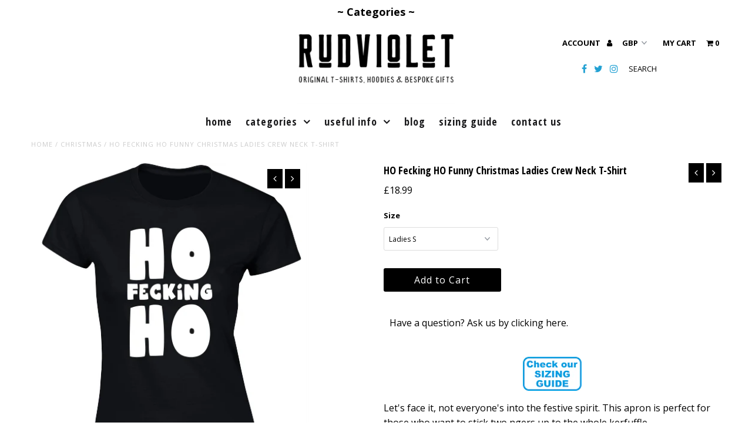

--- FILE ---
content_type: text/html; charset=utf-8
request_url: https://rudviolet.com/collections/christmas/products/ho-fecking-ho-funny-christmas-ladies-crew-neck-t-shirt
body_size: 23327
content:
<!DOCTYPE html>
<!--[if lt IE 7 ]><html class="ie ie6" lang="en"> <![endif]-->
<!--[if IE 7 ]><html class="ie ie7" lang="en"> <![endif]-->
<!--[if IE 8 ]><html class="ie ie8" lang="en"> <![endif]-->
<!--[if (gte IE 9)|!(IE)]><!--><html lang="en"> <!--<![endif]-->
<head>
  <meta charset="utf-8" />
  
  <!-- Add any tracking or verification meta content below this line -->
  <!-- Facebook or Google Analytics tracking should be placed in your Online store > Preferences and not your theme -->
  
  <!-- Meta content
================================================== -->

  <title>
    HO Fecking HO Funny Christmas Ladies Crew Neck T-Shirt &ndash; RudViolet
  </title>
  
  <meta name="description" content="﻿ Let&#39;s face it, not everyone&#39;s into the festive spirit. This apron is perfect for those who want to stick two fingers up to the whole kerfuffle. 100% Cotton T-Shirt. Mens sizes also available. Please check for your correct size in our Sizing Guide. Please note that the &#39;ladies&#39; T-Shirts are so called because they are " />
  
  <link rel="canonical" href="https://rudviolet.com/products/ho-fecking-ho-funny-christmas-ladies-crew-neck-t-shirt" />

  

<meta property="og:type" content="product">
<meta property="og:title" content="HO Fecking HO Funny Christmas Ladies Crew Neck T-Shirt">
<meta property="og:url" content="https://rudviolet.com/products/ho-fecking-ho-funny-christmas-ladies-crew-neck-t-shirt">
<meta property="og:description" content="﻿

Let&#39;s face it, not everyone&#39;s into the festive spirit. This apron is perfect for those who want to stick two fingers up to the whole kerfuffle.
100% Cotton T-Shirt. Mens sizes also available.
Please check for your correct size in our Sizing Guide.
Please note that the &#39;ladies&#39; T-Shirts are so called because they are &#39;fitted&#39; and not the loose fit of the mens.
﻿﻿If you would like this T-Shirt or print in other colours, please feel free to contact us and we&#39;ll see what we can do.">

<meta property="og:image" content="http://rudviolet.com/cdn/shop/products/Ho_Fecking_Ho_Tshirt_Ladies_grande.png?v=1510259180">
<meta property="og:image:secure_url" content="https://rudviolet.com/cdn/shop/products/Ho_Fecking_Ho_Tshirt_Ladies_grande.png?v=1510259180">

<meta property="og:price:amount" content="18.99">
<meta property="og:price:currency" content="GBP">

<meta property="og:site_name" content="RudViolet">



<meta name="twitter:card" content="summary">


<meta name="twitter:site" content="@rudviolet">


<meta name="twitter:title" content="HO Fecking HO Funny Christmas Ladies Crew Neck T-Shirt">
<meta name="twitter:description" content="﻿

Let&#39;s face it, not everyone&#39;s into the festive spirit. This apron is perfect for those who want to stick two fingers up to the whole kerfuffle.
100% Cotton T-Shirt. Mens sizes also available.
Pleas">
<meta name="twitter:image" content="https://rudviolet.com/cdn/shop/products/Ho_Fecking_Ho_Tshirt_Ladies_large.png?v=1510259180">
<meta name="twitter:image:width" content="480">
<meta name="twitter:image:height" content="480">


  <!-- CSS
================================================== -->

  <link href="//rudviolet.com/cdn/shop/t/6/assets/stylesheet.css?v=5385560485747299211766830405" rel="stylesheet" type="text/css" media="all" />
  <link href="//rudviolet.com/cdn/shop/t/6/assets/font-awesome.css?v=98795270751561101151505211667" rel="stylesheet" type="text/css" media="all" />
  <link href="//rudviolet.com/cdn/shop/t/6/assets/queries.css?v=128391259982903446541766830404" rel="stylesheet" type="text/css" media="all" />
  
  <!-- Typography
================================================== -->  
  
    
    
  
  
  

  
  

  
    
  
  
     

  
     

  
    

  
       

  
  
  <link href='//fonts.googleapis.com/css?family=Open+Sans:400,300,700' rel='stylesheet' type='text/css'>
    
  
  
  
  <link href='//fonts.googleapis.com/css?family=Open+Sans+Condensed:300,700' rel='stylesheet' type='text/css'>
  
  
  
  
  
  
      

  
   
  
  
     
  
  
      

  
   

  
   

  
   
  
  <!-- JS
================================================== -->

  <script type="text/javascript" src="//ajax.googleapis.com/ajax/libs/jquery/2.2.4/jquery.min.js"></script>
  <script src="//rudviolet.com/cdn/shop/t/6/assets/theme.js?v=145214988915278647191507819945" type="text/javascript"></script> 
  <script src="//rudviolet.com/cdn/shopifycloud/storefront/assets/themes_support/option_selection-b017cd28.js" type="text/javascript"></script>  
  <script src="//rudviolet.com/cdn/shop/t/6/assets/jquery.fs.shifter.js?v=49917305197206640071505211670" type="text/javascript"></script>
  
  <meta name="viewport" content="width=device-width, initial-scale=1, maximum-scale=1, user-scalable=no">

  <!-- Favicons
================================================== -->

  <link rel="shortcut icon" href="//rudviolet.com/cdn/shop/t/6/assets/favicon.png?v=6380679198651100611505329053">

  

  <script>window.performance && window.performance.mark && window.performance.mark('shopify.content_for_header.start');</script><meta id="shopify-digital-wallet" name="shopify-digital-wallet" content="/16182515/digital_wallets/dialog">
<meta name="shopify-checkout-api-token" content="cf059ddccacaf3f4281dc751100463bd">
<meta id="in-context-paypal-metadata" data-shop-id="16182515" data-venmo-supported="false" data-environment="production" data-locale="en_US" data-paypal-v4="true" data-currency="GBP">
<link rel="alternate" type="application/json+oembed" href="https://rudviolet.com/products/ho-fecking-ho-funny-christmas-ladies-crew-neck-t-shirt.oembed">
<script async="async" src="/checkouts/internal/preloads.js?locale=en-GB"></script>
<link rel="preconnect" href="https://shop.app" crossorigin="anonymous">
<script async="async" src="https://shop.app/checkouts/internal/preloads.js?locale=en-GB&shop_id=16182515" crossorigin="anonymous"></script>
<script id="apple-pay-shop-capabilities" type="application/json">{"shopId":16182515,"countryCode":"GB","currencyCode":"GBP","merchantCapabilities":["supports3DS"],"merchantId":"gid:\/\/shopify\/Shop\/16182515","merchantName":"RudViolet","requiredBillingContactFields":["postalAddress","email"],"requiredShippingContactFields":["postalAddress","email"],"shippingType":"shipping","supportedNetworks":["visa","maestro","masterCard","amex","discover","elo"],"total":{"type":"pending","label":"RudViolet","amount":"1.00"},"shopifyPaymentsEnabled":true,"supportsSubscriptions":true}</script>
<script id="shopify-features" type="application/json">{"accessToken":"cf059ddccacaf3f4281dc751100463bd","betas":["rich-media-storefront-analytics"],"domain":"rudviolet.com","predictiveSearch":true,"shopId":16182515,"locale":"en"}</script>
<script>var Shopify = Shopify || {};
Shopify.shop = "rudviolet.myshopify.com";
Shopify.locale = "en";
Shopify.currency = {"active":"GBP","rate":"1.0"};
Shopify.country = "GB";
Shopify.theme = {"name":"Fashionopolism","id":143983745,"schema_name":"Fashionopolism","schema_version":"4.4","theme_store_id":141,"role":"main"};
Shopify.theme.handle = "null";
Shopify.theme.style = {"id":null,"handle":null};
Shopify.cdnHost = "rudviolet.com/cdn";
Shopify.routes = Shopify.routes || {};
Shopify.routes.root = "/";</script>
<script type="module">!function(o){(o.Shopify=o.Shopify||{}).modules=!0}(window);</script>
<script>!function(o){function n(){var o=[];function n(){o.push(Array.prototype.slice.apply(arguments))}return n.q=o,n}var t=o.Shopify=o.Shopify||{};t.loadFeatures=n(),t.autoloadFeatures=n()}(window);</script>
<script>
  window.ShopifyPay = window.ShopifyPay || {};
  window.ShopifyPay.apiHost = "shop.app\/pay";
  window.ShopifyPay.redirectState = null;
</script>
<script id="shop-js-analytics" type="application/json">{"pageType":"product"}</script>
<script defer="defer" async type="module" src="//rudviolet.com/cdn/shopifycloud/shop-js/modules/v2/client.init-shop-cart-sync_BdyHc3Nr.en.esm.js"></script>
<script defer="defer" async type="module" src="//rudviolet.com/cdn/shopifycloud/shop-js/modules/v2/chunk.common_Daul8nwZ.esm.js"></script>
<script type="module">
  await import("//rudviolet.com/cdn/shopifycloud/shop-js/modules/v2/client.init-shop-cart-sync_BdyHc3Nr.en.esm.js");
await import("//rudviolet.com/cdn/shopifycloud/shop-js/modules/v2/chunk.common_Daul8nwZ.esm.js");

  window.Shopify.SignInWithShop?.initShopCartSync?.({"fedCMEnabled":true,"windoidEnabled":true});

</script>
<script>
  window.Shopify = window.Shopify || {};
  if (!window.Shopify.featureAssets) window.Shopify.featureAssets = {};
  window.Shopify.featureAssets['shop-js'] = {"shop-cart-sync":["modules/v2/client.shop-cart-sync_QYOiDySF.en.esm.js","modules/v2/chunk.common_Daul8nwZ.esm.js"],"init-fed-cm":["modules/v2/client.init-fed-cm_DchLp9rc.en.esm.js","modules/v2/chunk.common_Daul8nwZ.esm.js"],"shop-button":["modules/v2/client.shop-button_OV7bAJc5.en.esm.js","modules/v2/chunk.common_Daul8nwZ.esm.js"],"init-windoid":["modules/v2/client.init-windoid_DwxFKQ8e.en.esm.js","modules/v2/chunk.common_Daul8nwZ.esm.js"],"shop-cash-offers":["modules/v2/client.shop-cash-offers_DWtL6Bq3.en.esm.js","modules/v2/chunk.common_Daul8nwZ.esm.js","modules/v2/chunk.modal_CQq8HTM6.esm.js"],"shop-toast-manager":["modules/v2/client.shop-toast-manager_CX9r1SjA.en.esm.js","modules/v2/chunk.common_Daul8nwZ.esm.js"],"init-shop-email-lookup-coordinator":["modules/v2/client.init-shop-email-lookup-coordinator_UhKnw74l.en.esm.js","modules/v2/chunk.common_Daul8nwZ.esm.js"],"pay-button":["modules/v2/client.pay-button_DzxNnLDY.en.esm.js","modules/v2/chunk.common_Daul8nwZ.esm.js"],"avatar":["modules/v2/client.avatar_BTnouDA3.en.esm.js"],"init-shop-cart-sync":["modules/v2/client.init-shop-cart-sync_BdyHc3Nr.en.esm.js","modules/v2/chunk.common_Daul8nwZ.esm.js"],"shop-login-button":["modules/v2/client.shop-login-button_D8B466_1.en.esm.js","modules/v2/chunk.common_Daul8nwZ.esm.js","modules/v2/chunk.modal_CQq8HTM6.esm.js"],"init-customer-accounts-sign-up":["modules/v2/client.init-customer-accounts-sign-up_C8fpPm4i.en.esm.js","modules/v2/client.shop-login-button_D8B466_1.en.esm.js","modules/v2/chunk.common_Daul8nwZ.esm.js","modules/v2/chunk.modal_CQq8HTM6.esm.js"],"init-shop-for-new-customer-accounts":["modules/v2/client.init-shop-for-new-customer-accounts_CVTO0Ztu.en.esm.js","modules/v2/client.shop-login-button_D8B466_1.en.esm.js","modules/v2/chunk.common_Daul8nwZ.esm.js","modules/v2/chunk.modal_CQq8HTM6.esm.js"],"init-customer-accounts":["modules/v2/client.init-customer-accounts_dRgKMfrE.en.esm.js","modules/v2/client.shop-login-button_D8B466_1.en.esm.js","modules/v2/chunk.common_Daul8nwZ.esm.js","modules/v2/chunk.modal_CQq8HTM6.esm.js"],"shop-follow-button":["modules/v2/client.shop-follow-button_CkZpjEct.en.esm.js","modules/v2/chunk.common_Daul8nwZ.esm.js","modules/v2/chunk.modal_CQq8HTM6.esm.js"],"lead-capture":["modules/v2/client.lead-capture_BntHBhfp.en.esm.js","modules/v2/chunk.common_Daul8nwZ.esm.js","modules/v2/chunk.modal_CQq8HTM6.esm.js"],"checkout-modal":["modules/v2/client.checkout-modal_CfxcYbTm.en.esm.js","modules/v2/chunk.common_Daul8nwZ.esm.js","modules/v2/chunk.modal_CQq8HTM6.esm.js"],"shop-login":["modules/v2/client.shop-login_Da4GZ2H6.en.esm.js","modules/v2/chunk.common_Daul8nwZ.esm.js","modules/v2/chunk.modal_CQq8HTM6.esm.js"],"payment-terms":["modules/v2/client.payment-terms_MV4M3zvL.en.esm.js","modules/v2/chunk.common_Daul8nwZ.esm.js","modules/v2/chunk.modal_CQq8HTM6.esm.js"]};
</script>
<script>(function() {
  var isLoaded = false;
  function asyncLoad() {
    if (isLoaded) return;
    isLoaded = true;
    var urls = ["\/\/d1liekpayvooaz.cloudfront.net\/apps\/customizery\/customizery.js?shop=rudviolet.myshopify.com"];
    for (var i = 0; i < urls.length; i++) {
      var s = document.createElement('script');
      s.type = 'text/javascript';
      s.async = true;
      s.src = urls[i];
      var x = document.getElementsByTagName('script')[0];
      x.parentNode.insertBefore(s, x);
    }
  };
  if(window.attachEvent) {
    window.attachEvent('onload', asyncLoad);
  } else {
    window.addEventListener('load', asyncLoad, false);
  }
})();</script>
<script id="__st">var __st={"a":16182515,"offset":0,"reqid":"ddc83d6c-93d1-47e3-b401-12b313036f2d-1768979305","pageurl":"rudviolet.com\/collections\/christmas\/products\/ho-fecking-ho-funny-christmas-ladies-crew-neck-t-shirt","u":"a50b52be7079","p":"product","rtyp":"product","rid":303208988703};</script>
<script>window.ShopifyPaypalV4VisibilityTracking = true;</script>
<script id="captcha-bootstrap">!function(){'use strict';const t='contact',e='account',n='new_comment',o=[[t,t],['blogs',n],['comments',n],[t,'customer']],c=[[e,'customer_login'],[e,'guest_login'],[e,'recover_customer_password'],[e,'create_customer']],r=t=>t.map((([t,e])=>`form[action*='/${t}']:not([data-nocaptcha='true']) input[name='form_type'][value='${e}']`)).join(','),a=t=>()=>t?[...document.querySelectorAll(t)].map((t=>t.form)):[];function s(){const t=[...o],e=r(t);return a(e)}const i='password',u='form_key',d=['recaptcha-v3-token','g-recaptcha-response','h-captcha-response',i],f=()=>{try{return window.sessionStorage}catch{return}},m='__shopify_v',_=t=>t.elements[u];function p(t,e,n=!1){try{const o=window.sessionStorage,c=JSON.parse(o.getItem(e)),{data:r}=function(t){const{data:e,action:n}=t;return t[m]||n?{data:e,action:n}:{data:t,action:n}}(c);for(const[e,n]of Object.entries(r))t.elements[e]&&(t.elements[e].value=n);n&&o.removeItem(e)}catch(o){console.error('form repopulation failed',{error:o})}}const l='form_type',E='cptcha';function T(t){t.dataset[E]=!0}const w=window,h=w.document,L='Shopify',v='ce_forms',y='captcha';let A=!1;((t,e)=>{const n=(g='f06e6c50-85a8-45c8-87d0-21a2b65856fe',I='https://cdn.shopify.com/shopifycloud/storefront-forms-hcaptcha/ce_storefront_forms_captcha_hcaptcha.v1.5.2.iife.js',D={infoText:'Protected by hCaptcha',privacyText:'Privacy',termsText:'Terms'},(t,e,n)=>{const o=w[L][v],c=o.bindForm;if(c)return c(t,g,e,D).then(n);var r;o.q.push([[t,g,e,D],n]),r=I,A||(h.body.append(Object.assign(h.createElement('script'),{id:'captcha-provider',async:!0,src:r})),A=!0)});var g,I,D;w[L]=w[L]||{},w[L][v]=w[L][v]||{},w[L][v].q=[],w[L][y]=w[L][y]||{},w[L][y].protect=function(t,e){n(t,void 0,e),T(t)},Object.freeze(w[L][y]),function(t,e,n,w,h,L){const[v,y,A,g]=function(t,e,n){const i=e?o:[],u=t?c:[],d=[...i,...u],f=r(d),m=r(i),_=r(d.filter((([t,e])=>n.includes(e))));return[a(f),a(m),a(_),s()]}(w,h,L),I=t=>{const e=t.target;return e instanceof HTMLFormElement?e:e&&e.form},D=t=>v().includes(t);t.addEventListener('submit',(t=>{const e=I(t);if(!e)return;const n=D(e)&&!e.dataset.hcaptchaBound&&!e.dataset.recaptchaBound,o=_(e),c=g().includes(e)&&(!o||!o.value);(n||c)&&t.preventDefault(),c&&!n&&(function(t){try{if(!f())return;!function(t){const e=f();if(!e)return;const n=_(t);if(!n)return;const o=n.value;o&&e.removeItem(o)}(t);const e=Array.from(Array(32),(()=>Math.random().toString(36)[2])).join('');!function(t,e){_(t)||t.append(Object.assign(document.createElement('input'),{type:'hidden',name:u})),t.elements[u].value=e}(t,e),function(t,e){const n=f();if(!n)return;const o=[...t.querySelectorAll(`input[type='${i}']`)].map((({name:t})=>t)),c=[...d,...o],r={};for(const[a,s]of new FormData(t).entries())c.includes(a)||(r[a]=s);n.setItem(e,JSON.stringify({[m]:1,action:t.action,data:r}))}(t,e)}catch(e){console.error('failed to persist form',e)}}(e),e.submit())}));const S=(t,e)=>{t&&!t.dataset[E]&&(n(t,e.some((e=>e===t))),T(t))};for(const o of['focusin','change'])t.addEventListener(o,(t=>{const e=I(t);D(e)&&S(e,y())}));const B=e.get('form_key'),M=e.get(l),P=B&&M;t.addEventListener('DOMContentLoaded',(()=>{const t=y();if(P)for(const e of t)e.elements[l].value===M&&p(e,B);[...new Set([...A(),...v().filter((t=>'true'===t.dataset.shopifyCaptcha))])].forEach((e=>S(e,t)))}))}(h,new URLSearchParams(w.location.search),n,t,e,['guest_login'])})(!0,!0)}();</script>
<script integrity="sha256-4kQ18oKyAcykRKYeNunJcIwy7WH5gtpwJnB7kiuLZ1E=" data-source-attribution="shopify.loadfeatures" defer="defer" src="//rudviolet.com/cdn/shopifycloud/storefront/assets/storefront/load_feature-a0a9edcb.js" crossorigin="anonymous"></script>
<script crossorigin="anonymous" defer="defer" src="//rudviolet.com/cdn/shopifycloud/storefront/assets/shopify_pay/storefront-65b4c6d7.js?v=20250812"></script>
<script data-source-attribution="shopify.dynamic_checkout.dynamic.init">var Shopify=Shopify||{};Shopify.PaymentButton=Shopify.PaymentButton||{isStorefrontPortableWallets:!0,init:function(){window.Shopify.PaymentButton.init=function(){};var t=document.createElement("script");t.src="https://rudviolet.com/cdn/shopifycloud/portable-wallets/latest/portable-wallets.en.js",t.type="module",document.head.appendChild(t)}};
</script>
<script data-source-attribution="shopify.dynamic_checkout.buyer_consent">
  function portableWalletsHideBuyerConsent(e){var t=document.getElementById("shopify-buyer-consent"),n=document.getElementById("shopify-subscription-policy-button");t&&n&&(t.classList.add("hidden"),t.setAttribute("aria-hidden","true"),n.removeEventListener("click",e))}function portableWalletsShowBuyerConsent(e){var t=document.getElementById("shopify-buyer-consent"),n=document.getElementById("shopify-subscription-policy-button");t&&n&&(t.classList.remove("hidden"),t.removeAttribute("aria-hidden"),n.addEventListener("click",e))}window.Shopify?.PaymentButton&&(window.Shopify.PaymentButton.hideBuyerConsent=portableWalletsHideBuyerConsent,window.Shopify.PaymentButton.showBuyerConsent=portableWalletsShowBuyerConsent);
</script>
<script data-source-attribution="shopify.dynamic_checkout.cart.bootstrap">document.addEventListener("DOMContentLoaded",(function(){function t(){return document.querySelector("shopify-accelerated-checkout-cart, shopify-accelerated-checkout")}if(t())Shopify.PaymentButton.init();else{new MutationObserver((function(e,n){t()&&(Shopify.PaymentButton.init(),n.disconnect())})).observe(document.body,{childList:!0,subtree:!0})}}));
</script>
<link id="shopify-accelerated-checkout-styles" rel="stylesheet" media="screen" href="https://rudviolet.com/cdn/shopifycloud/portable-wallets/latest/accelerated-checkout-backwards-compat.css" crossorigin="anonymous">
<style id="shopify-accelerated-checkout-cart">
        #shopify-buyer-consent {
  margin-top: 1em;
  display: inline-block;
  width: 100%;
}

#shopify-buyer-consent.hidden {
  display: none;
}

#shopify-subscription-policy-button {
  background: none;
  border: none;
  padding: 0;
  text-decoration: underline;
  font-size: inherit;
  cursor: pointer;
}

#shopify-subscription-policy-button::before {
  box-shadow: none;
}

      </style>

<script>window.performance && window.performance.mark && window.performance.mark('shopify.content_for_header.end');</script>
<script>window.BOLD = window.BOLD || {};
    window.BOLD.common = window.BOLD.common || {};
    window.BOLD.common.Shopify = window.BOLD.common.Shopify || {};
    window.BOLD.common.Shopify.shop = {
        domain: 'rudviolet.com',
        permanent_domain: 'rudviolet.myshopify.com',
        url: 'https://rudviolet.com',
        secure_url: 'https://rudviolet.com',
        money_format: "£{{amount}}",
        currency: "GBP"
    };
    window.BOLD.common.Shopify.customer = {
        id: null,
        tags: null,
    };
    window.BOLD.common.Shopify.cart = {"note":null,"attributes":{},"original_total_price":0,"total_price":0,"total_discount":0,"total_weight":0.0,"item_count":0,"items":[],"requires_shipping":false,"currency":"GBP","items_subtotal_price":0,"cart_level_discount_applications":[],"checkout_charge_amount":0};
    window.BOLD.common.template = 'product';window.BOLD.common.Shopify.formatMoney = function(money, format) {
        function n(t, e) {
            return "undefined" == typeof t ? e : t
        }
        function r(t, e, r, i) {
            if (e = n(e, 2),
            r = n(r, ","),
            i = n(i, "."),
            isNaN(t) || null == t)
                return 0;
            t = (t / 100).toFixed(e);
            var o = t.split(".")
              , a = o[0].replace(/(\d)(?=(\d\d\d)+(?!\d))/g, "$1" + r)
              , s = o[1] ? i + o[1] : "";
            return a + s
        }
        "string" == typeof money && (money = money.replace(".", ""));
        var i = ""
          , o = /\{\{\s*(\w+)\s*\}\}/
          , a = format || window.BOLD.common.Shopify.shop.money_format || window.Shopify.money_format || "$ {{ amount }}";
        switch (a.match(o)[1]) {
            case "amount":
                i = r(money, 2);
                break;
            case "amount_no_decimals":
                i = r(money, 0);
                break;
            case "amount_with_comma_separator":
                i = r(money, 2, ".", ",");
                break;
            case "amount_no_decimals_with_comma_separator":
                i = r(money, 0, ".", ",");
                break;
            case "amount_with_space_separator":
                i = r(money, 2, ".", " ");
                break;
            case "amount_no_decimals_with_space_separator":
                i = r(money, 0, ".", " ");
                break;
        }
        return a.replace(o, i);
    };
    window.BOLD.common.Shopify.saveProduct = function (handle, product) {
        if (typeof handle === 'string' && typeof window.BOLD.common.Shopify.products[handle] === 'undefined') {
            if (typeof product === 'number') {
                window.BOLD.common.Shopify.handles[product] = handle;
                product = { id: product };
            }
            window.BOLD.common.Shopify.products[handle] = product;
        }
    };
    window.BOLD.common.Shopify.saveVariant = function (variant_id, variant) {
        if (typeof variant_id === 'number' && typeof window.BOLD.common.Shopify.variants[variant_id] === 'undefined') {
            window.BOLD.common.Shopify.variants[variant_id] = variant;
        }
    };window.BOLD.common.Shopify.products = window.BOLD.common.Shopify.products || {};
    window.BOLD.common.Shopify.variants = window.BOLD.common.Shopify.variants || {};
    window.BOLD.common.Shopify.handles = window.BOLD.common.Shopify.handles || {};window.BOLD.common.Shopify.handle = "ho-fecking-ho-funny-christmas-ladies-crew-neck-t-shirt"
window.BOLD.common.Shopify.saveProduct("ho-fecking-ho-funny-christmas-ladies-crew-neck-t-shirt", 303208988703);window.BOLD.common.Shopify.saveVariant(4142964506655, { product_id: 303208988703, product_handle: "ho-fecking-ho-funny-christmas-ladies-crew-neck-t-shirt", price: 1899, group_id: '', csp_metafield: {}});window.BOLD.common.Shopify.saveVariant(4142965227551, { product_id: 303208988703, product_handle: "ho-fecking-ho-funny-christmas-ladies-crew-neck-t-shirt", price: 1899, group_id: '', csp_metafield: {}});window.BOLD.common.Shopify.saveVariant(4142966013983, { product_id: 303208988703, product_handle: "ho-fecking-ho-funny-christmas-ladies-crew-neck-t-shirt", price: 1899, group_id: '', csp_metafield: {}});window.BOLD.common.Shopify.saveVariant(4142966931487, { product_id: 303208988703, product_handle: "ho-fecking-ho-funny-christmas-ladies-crew-neck-t-shirt", price: 1899, group_id: '', csp_metafield: {}});window.BOLD.common.Shopify.saveVariant(4142967685151, { product_id: 303208988703, product_handle: "ho-fecking-ho-funny-christmas-ladies-crew-neck-t-shirt", price: 1899, group_id: '', csp_metafield: {}});window.BOLD.common.Shopify.saveProduct("christmas-probably-the-best-time-of-the-year-hoodie-adult", 10323600833);window.BOLD.common.Shopify.saveVariant(38609466049, { product_id: 10323600833, product_handle: "christmas-probably-the-best-time-of-the-year-hoodie-adult", price: 2299, group_id: '', csp_metafield: {}});window.BOLD.common.Shopify.saveVariant(38609466689, { product_id: 10323600833, product_handle: "christmas-probably-the-best-time-of-the-year-hoodie-adult", price: 2299, group_id: '', csp_metafield: {}});window.BOLD.common.Shopify.saveVariant(38609467329, { product_id: 10323600833, product_handle: "christmas-probably-the-best-time-of-the-year-hoodie-adult", price: 2299, group_id: '', csp_metafield: {}});window.BOLD.common.Shopify.saveVariant(38609467969, { product_id: 10323600833, product_handle: "christmas-probably-the-best-time-of-the-year-hoodie-adult", price: 2299, group_id: '', csp_metafield: {}});window.BOLD.common.Shopify.saveVariant(38609468609, { product_id: 10323600833, product_handle: "christmas-probably-the-best-time-of-the-year-hoodie-adult", price: 2299, group_id: '', csp_metafield: {}});window.BOLD.common.Shopify.saveProduct("the-most-wonderful-time-for-a-beer-christmas-t-shirt-mens", 10323735425);window.BOLD.common.Shopify.saveVariant(38609739009, { product_id: 10323735425, product_handle: "the-most-wonderful-time-for-a-beer-christmas-t-shirt-mens", price: 1899, group_id: '', csp_metafield: {}});window.BOLD.common.Shopify.saveVariant(38609749569, { product_id: 10323735425, product_handle: "the-most-wonderful-time-for-a-beer-christmas-t-shirt-mens", price: 1899, group_id: '', csp_metafield: {}});window.BOLD.common.Shopify.saveVariant(38609750017, { product_id: 10323735425, product_handle: "the-most-wonderful-time-for-a-beer-christmas-t-shirt-mens", price: 1899, group_id: '', csp_metafield: {}});window.BOLD.common.Shopify.saveVariant(38609739073, { product_id: 10323735425, product_handle: "the-most-wonderful-time-for-a-beer-christmas-t-shirt-mens", price: 1899, group_id: '', csp_metafield: {}});window.BOLD.common.Shopify.saveVariant(38609749633, { product_id: 10323735425, product_handle: "the-most-wonderful-time-for-a-beer-christmas-t-shirt-mens", price: 1899, group_id: '', csp_metafield: {}});window.BOLD.common.Shopify.saveVariant(38609750081, { product_id: 10323735425, product_handle: "the-most-wonderful-time-for-a-beer-christmas-t-shirt-mens", price: 1899, group_id: '', csp_metafield: {}});window.BOLD.common.Shopify.saveVariant(38609739137, { product_id: 10323735425, product_handle: "the-most-wonderful-time-for-a-beer-christmas-t-shirt-mens", price: 1899, group_id: '', csp_metafield: {}});window.BOLD.common.Shopify.saveVariant(38609749697, { product_id: 10323735425, product_handle: "the-most-wonderful-time-for-a-beer-christmas-t-shirt-mens", price: 1899, group_id: '', csp_metafield: {}});window.BOLD.common.Shopify.saveVariant(38609750145, { product_id: 10323735425, product_handle: "the-most-wonderful-time-for-a-beer-christmas-t-shirt-mens", price: 1899, group_id: '', csp_metafield: {}});window.BOLD.common.Shopify.saveVariant(38609739201, { product_id: 10323735425, product_handle: "the-most-wonderful-time-for-a-beer-christmas-t-shirt-mens", price: 1899, group_id: '', csp_metafield: {}});window.BOLD.common.Shopify.saveVariant(38609749761, { product_id: 10323735425, product_handle: "the-most-wonderful-time-for-a-beer-christmas-t-shirt-mens", price: 1899, group_id: '', csp_metafield: {}});window.BOLD.common.Shopify.saveVariant(38609750209, { product_id: 10323735425, product_handle: "the-most-wonderful-time-for-a-beer-christmas-t-shirt-mens", price: 1899, group_id: '', csp_metafield: {}});window.BOLD.common.Shopify.saveVariant(38609739265, { product_id: 10323735425, product_handle: "the-most-wonderful-time-for-a-beer-christmas-t-shirt-mens", price: 1899, group_id: '', csp_metafield: {}});window.BOLD.common.Shopify.saveVariant(38609749825, { product_id: 10323735425, product_handle: "the-most-wonderful-time-for-a-beer-christmas-t-shirt-mens", price: 1899, group_id: '', csp_metafield: {}});window.BOLD.common.Shopify.saveVariant(38609750273, { product_id: 10323735425, product_handle: "the-most-wonderful-time-for-a-beer-christmas-t-shirt-mens", price: 1899, group_id: '', csp_metafield: {}});window.BOLD.common.Shopify.saveProduct("dont-eat-yellow-snow-christmas-mens-t-shirt", 4352536379488);window.BOLD.common.Shopify.saveVariant(31229967630432, { product_id: 4352536379488, product_handle: "dont-eat-yellow-snow-christmas-mens-t-shirt", price: 1899, group_id: '', csp_metafield: {}});window.BOLD.common.Shopify.saveVariant(31229967663200, { product_id: 4352536379488, product_handle: "dont-eat-yellow-snow-christmas-mens-t-shirt", price: 1899, group_id: '', csp_metafield: {}});window.BOLD.common.Shopify.saveVariant(31229967695968, { product_id: 4352536379488, product_handle: "dont-eat-yellow-snow-christmas-mens-t-shirt", price: 1899, group_id: '', csp_metafield: {}});window.BOLD.common.Shopify.saveVariant(31229967728736, { product_id: 4352536379488, product_handle: "dont-eat-yellow-snow-christmas-mens-t-shirt", price: 1899, group_id: '', csp_metafield: {}});window.BOLD.common.Shopify.saveVariant(31229967761504, { product_id: 4352536379488, product_handle: "dont-eat-yellow-snow-christmas-mens-t-shirt", price: 1899, group_id: '', csp_metafield: {}});window.BOLD.common.Shopify.saveProduct("let-it-snow-christmas-hoodie-adult", 10335657985);window.BOLD.common.Shopify.saveVariant(38642550465, { product_id: 10335657985, product_handle: "let-it-snow-christmas-hoodie-adult", price: 2299, group_id: '', csp_metafield: {}});window.BOLD.common.Shopify.saveVariant(38642550529, { product_id: 10335657985, product_handle: "let-it-snow-christmas-hoodie-adult", price: 2299, group_id: '', csp_metafield: {}});window.BOLD.common.Shopify.saveVariant(38642550593, { product_id: 10335657985, product_handle: "let-it-snow-christmas-hoodie-adult", price: 2299, group_id: '', csp_metafield: {}});window.BOLD.common.Shopify.saveVariant(38642550657, { product_id: 10335657985, product_handle: "let-it-snow-christmas-hoodie-adult", price: 2299, group_id: '', csp_metafield: {}});window.BOLD.common.Shopify.saveVariant(38642550721, { product_id: 10335657985, product_handle: "let-it-snow-christmas-hoodie-adult", price: 2299, group_id: '', csp_metafield: {}});window.BOLD.common.Shopify.saveProduct("ho-fecking-ho-funny-christmas-ladies-crew-neck-t-shirt", 303208988703);window.BOLD.common.Shopify.saveVariant(4142964506655, { product_id: 303208988703, product_handle: "ho-fecking-ho-funny-christmas-ladies-crew-neck-t-shirt", price: 1899, group_id: '', csp_metafield: {}});window.BOLD.common.Shopify.saveVariant(4142965227551, { product_id: 303208988703, product_handle: "ho-fecking-ho-funny-christmas-ladies-crew-neck-t-shirt", price: 1899, group_id: '', csp_metafield: {}});window.BOLD.common.Shopify.saveVariant(4142966013983, { product_id: 303208988703, product_handle: "ho-fecking-ho-funny-christmas-ladies-crew-neck-t-shirt", price: 1899, group_id: '', csp_metafield: {}});window.BOLD.common.Shopify.saveVariant(4142966931487, { product_id: 303208988703, product_handle: "ho-fecking-ho-funny-christmas-ladies-crew-neck-t-shirt", price: 1899, group_id: '', csp_metafield: {}});window.BOLD.common.Shopify.saveVariant(4142967685151, { product_id: 303208988703, product_handle: "ho-fecking-ho-funny-christmas-ladies-crew-neck-t-shirt", price: 1899, group_id: '', csp_metafield: {}});window.BOLD.common.Shopify.saveProduct("simple-tree-design-christmas-t-shirt", 8470504129);window.BOLD.common.Shopify.saveVariant(28574799041, { product_id: 8470504129, product_handle: "simple-tree-design-christmas-t-shirt", price: 1899, group_id: '', csp_metafield: {}});window.BOLD.common.Shopify.saveVariant(28574799105, { product_id: 8470504129, product_handle: "simple-tree-design-christmas-t-shirt", price: 1899, group_id: '', csp_metafield: {}});window.BOLD.common.Shopify.saveVariant(28574799169, { product_id: 8470504129, product_handle: "simple-tree-design-christmas-t-shirt", price: 1899, group_id: '', csp_metafield: {}});window.BOLD.common.Shopify.saveVariant(28574799233, { product_id: 8470504129, product_handle: "simple-tree-design-christmas-t-shirt", price: 1899, group_id: '', csp_metafield: {}});window.BOLD.common.Shopify.saveVariant(28574799297, { product_id: 8470504129, product_handle: "simple-tree-design-christmas-t-shirt", price: 1899, group_id: '', csp_metafield: {}});window.BOLD.common.Shopify.saveProduct("hipster-santa-hoodie-adult", 10332452737);window.BOLD.common.Shopify.saveVariant(38633103937, { product_id: 10332452737, product_handle: "hipster-santa-hoodie-adult", price: 2299, group_id: '', csp_metafield: {}});window.BOLD.common.Shopify.saveVariant(38633103809, { product_id: 10332452737, product_handle: "hipster-santa-hoodie-adult", price: 2299, group_id: '', csp_metafield: {}});window.BOLD.common.Shopify.saveVariant(38633103873, { product_id: 10332452737, product_handle: "hipster-santa-hoodie-adult", price: 2299, group_id: '', csp_metafield: {}});window.BOLD.common.Shopify.saveVariant(38633104129, { product_id: 10332452737, product_handle: "hipster-santa-hoodie-adult", price: 2299, group_id: '', csp_metafield: {}});window.BOLD.common.Shopify.saveVariant(38633104001, { product_id: 10332452737, product_handle: "hipster-santa-hoodie-adult", price: 2299, group_id: '', csp_metafield: {}});window.BOLD.common.Shopify.saveVariant(38633104065, { product_id: 10332452737, product_handle: "hipster-santa-hoodie-adult", price: 2299, group_id: '', csp_metafield: {}});window.BOLD.common.Shopify.saveVariant(38633104321, { product_id: 10332452737, product_handle: "hipster-santa-hoodie-adult", price: 2299, group_id: '', csp_metafield: {}});window.BOLD.common.Shopify.saveVariant(38633104193, { product_id: 10332452737, product_handle: "hipster-santa-hoodie-adult", price: 2299, group_id: '', csp_metafield: {}});window.BOLD.common.Shopify.saveVariant(38633104257, { product_id: 10332452737, product_handle: "hipster-santa-hoodie-adult", price: 2299, group_id: '', csp_metafield: {}});window.BOLD.common.Shopify.saveVariant(38633104513, { product_id: 10332452737, product_handle: "hipster-santa-hoodie-adult", price: 2299, group_id: '', csp_metafield: {}});window.BOLD.common.Shopify.saveVariant(38633104385, { product_id: 10332452737, product_handle: "hipster-santa-hoodie-adult", price: 2299, group_id: '', csp_metafield: {}});window.BOLD.common.Shopify.saveVariant(38633104449, { product_id: 10332452737, product_handle: "hipster-santa-hoodie-adult", price: 2299, group_id: '', csp_metafield: {}});window.BOLD.common.Shopify.saveVariant(38633104705, { product_id: 10332452737, product_handle: "hipster-santa-hoodie-adult", price: 2299, group_id: '', csp_metafield: {}});window.BOLD.common.Shopify.saveVariant(38633104577, { product_id: 10332452737, product_handle: "hipster-santa-hoodie-adult", price: 2299, group_id: '', csp_metafield: {}});window.BOLD.common.Shopify.saveVariant(38633104641, { product_id: 10332452737, product_handle: "hipster-santa-hoodie-adult", price: 2299, group_id: '', csp_metafield: {}});window.BOLD.common.Shopify.saveProduct("christmas-probably-the-best-time-of-the-year-christmas-t-shirt", 8470196865);window.BOLD.common.Shopify.saveVariant(28572909953, { product_id: 8470196865, product_handle: "christmas-probably-the-best-time-of-the-year-christmas-t-shirt", price: 1899, group_id: '', csp_metafield: {}});window.BOLD.common.Shopify.saveVariant(28572910017, { product_id: 8470196865, product_handle: "christmas-probably-the-best-time-of-the-year-christmas-t-shirt", price: 1899, group_id: '', csp_metafield: {}});window.BOLD.common.Shopify.saveVariant(28572910081, { product_id: 8470196865, product_handle: "christmas-probably-the-best-time-of-the-year-christmas-t-shirt", price: 1899, group_id: '', csp_metafield: {}});window.BOLD.common.Shopify.saveVariant(28572910145, { product_id: 8470196865, product_handle: "christmas-probably-the-best-time-of-the-year-christmas-t-shirt", price: 1899, group_id: '', csp_metafield: {}});window.BOLD.common.Shopify.saveVariant(28572910209, { product_id: 8470196865, product_handle: "christmas-probably-the-best-time-of-the-year-christmas-t-shirt", price: 1899, group_id: '', csp_metafield: {}});window.BOLD.common.Shopify.saveProduct("christmas-probably-the-best-time-of-the-year-tote-bag", 10323801025);window.BOLD.common.Shopify.saveVariant(38609856385, { product_id: 10323801025, product_handle: "christmas-probably-the-best-time-of-the-year-tote-bag", price: 600, group_id: '', csp_metafield: {}});window.BOLD.common.Shopify.saveProduct("the-most-wonderful-time-for-a-beer-christmas-hoodie-adult", 10332470785);window.BOLD.common.Shopify.saveVariant(38633143617, { product_id: 10332470785, product_handle: "the-most-wonderful-time-for-a-beer-christmas-hoodie-adult", price: 2299, group_id: '', csp_metafield: {}});window.BOLD.common.Shopify.saveVariant(38633143681, { product_id: 10332470785, product_handle: "the-most-wonderful-time-for-a-beer-christmas-hoodie-adult", price: 2299, group_id: '', csp_metafield: {}});window.BOLD.common.Shopify.saveVariant(38633143745, { product_id: 10332470785, product_handle: "the-most-wonderful-time-for-a-beer-christmas-hoodie-adult", price: 2299, group_id: '', csp_metafield: {}});window.BOLD.common.Shopify.saveVariant(38633143809, { product_id: 10332470785, product_handle: "the-most-wonderful-time-for-a-beer-christmas-hoodie-adult", price: 2299, group_id: '', csp_metafield: {}});window.BOLD.common.Shopify.saveVariant(38633143873, { product_id: 10332470785, product_handle: "the-most-wonderful-time-for-a-beer-christmas-hoodie-adult", price: 2299, group_id: '', csp_metafield: {}});window.BOLD.common.Shopify.saveVariant(38633143937, { product_id: 10332470785, product_handle: "the-most-wonderful-time-for-a-beer-christmas-hoodie-adult", price: 2299, group_id: '', csp_metafield: {}});window.BOLD.common.Shopify.saveVariant(38633144001, { product_id: 10332470785, product_handle: "the-most-wonderful-time-for-a-beer-christmas-hoodie-adult", price: 2299, group_id: '', csp_metafield: {}});window.BOLD.common.Shopify.saveVariant(38633144065, { product_id: 10332470785, product_handle: "the-most-wonderful-time-for-a-beer-christmas-hoodie-adult", price: 2299, group_id: '', csp_metafield: {}});window.BOLD.common.Shopify.saveVariant(38633144129, { product_id: 10332470785, product_handle: "the-most-wonderful-time-for-a-beer-christmas-hoodie-adult", price: 2299, group_id: '', csp_metafield: {}});window.BOLD.common.Shopify.saveVariant(38633144193, { product_id: 10332470785, product_handle: "the-most-wonderful-time-for-a-beer-christmas-hoodie-adult", price: 2299, group_id: '', csp_metafield: {}});window.BOLD.common.Shopify.saveVariant(38633144257, { product_id: 10332470785, product_handle: "the-most-wonderful-time-for-a-beer-christmas-hoodie-adult", price: 2299, group_id: '', csp_metafield: {}});window.BOLD.common.Shopify.saveVariant(38633144321, { product_id: 10332470785, product_handle: "the-most-wonderful-time-for-a-beer-christmas-hoodie-adult", price: 2299, group_id: '', csp_metafield: {}});window.BOLD.common.Shopify.saveVariant(38633144385, { product_id: 10332470785, product_handle: "the-most-wonderful-time-for-a-beer-christmas-hoodie-adult", price: 2299, group_id: '', csp_metafield: {}});window.BOLD.common.Shopify.saveVariant(38633144449, { product_id: 10332470785, product_handle: "the-most-wonderful-time-for-a-beer-christmas-hoodie-adult", price: 2299, group_id: '', csp_metafield: {}});window.BOLD.common.Shopify.saveVariant(38633144513, { product_id: 10332470785, product_handle: "the-most-wonderful-time-for-a-beer-christmas-hoodie-adult", price: 2299, group_id: '', csp_metafield: {}});window.BOLD.common.Shopify.saveProduct("the-most-wonderful-time-for-a-beer-christmas-t-shirt", 8469952705);window.BOLD.common.Shopify.saveVariant(28571959617, { product_id: 8469952705, product_handle: "the-most-wonderful-time-for-a-beer-christmas-t-shirt", price: 1899, group_id: '', csp_metafield: {}});window.BOLD.common.Shopify.saveVariant(38609766145, { product_id: 8469952705, product_handle: "the-most-wonderful-time-for-a-beer-christmas-t-shirt", price: 1899, group_id: '', csp_metafield: {}});window.BOLD.common.Shopify.saveVariant(38609766849, { product_id: 8469952705, product_handle: "the-most-wonderful-time-for-a-beer-christmas-t-shirt", price: 1899, group_id: '', csp_metafield: {}});window.BOLD.common.Shopify.saveVariant(28571959681, { product_id: 8469952705, product_handle: "the-most-wonderful-time-for-a-beer-christmas-t-shirt", price: 1899, group_id: '', csp_metafield: {}});window.BOLD.common.Shopify.saveVariant(38609766209, { product_id: 8469952705, product_handle: "the-most-wonderful-time-for-a-beer-christmas-t-shirt", price: 1899, group_id: '', csp_metafield: {}});window.BOLD.common.Shopify.saveVariant(38609766913, { product_id: 8469952705, product_handle: "the-most-wonderful-time-for-a-beer-christmas-t-shirt", price: 1899, group_id: '', csp_metafield: {}});window.BOLD.common.Shopify.saveVariant(28571959745, { product_id: 8469952705, product_handle: "the-most-wonderful-time-for-a-beer-christmas-t-shirt", price: 1899, group_id: '', csp_metafield: {}});window.BOLD.common.Shopify.saveVariant(38609766273, { product_id: 8469952705, product_handle: "the-most-wonderful-time-for-a-beer-christmas-t-shirt", price: 1899, group_id: '', csp_metafield: {}});window.BOLD.common.Shopify.saveVariant(38609766977, { product_id: 8469952705, product_handle: "the-most-wonderful-time-for-a-beer-christmas-t-shirt", price: 1899, group_id: '', csp_metafield: {}});window.BOLD.common.Shopify.saveVariant(28571959809, { product_id: 8469952705, product_handle: "the-most-wonderful-time-for-a-beer-christmas-t-shirt", price: 1899, group_id: '', csp_metafield: {}});window.BOLD.common.Shopify.saveVariant(38609766337, { product_id: 8469952705, product_handle: "the-most-wonderful-time-for-a-beer-christmas-t-shirt", price: 1899, group_id: '', csp_metafield: {}});window.BOLD.common.Shopify.saveVariant(38609767041, { product_id: 8469952705, product_handle: "the-most-wonderful-time-for-a-beer-christmas-t-shirt", price: 1899, group_id: '', csp_metafield: {}});window.BOLD.common.Shopify.saveVariant(28571959873, { product_id: 8469952705, product_handle: "the-most-wonderful-time-for-a-beer-christmas-t-shirt", price: 1899, group_id: '', csp_metafield: {}});window.BOLD.common.Shopify.saveVariant(38609766401, { product_id: 8469952705, product_handle: "the-most-wonderful-time-for-a-beer-christmas-t-shirt", price: 1899, group_id: '', csp_metafield: {}});window.BOLD.common.Shopify.saveVariant(38609767105, { product_id: 8469952705, product_handle: "the-most-wonderful-time-for-a-beer-christmas-t-shirt", price: 1899, group_id: '', csp_metafield: {}});window.BOLD.common.Shopify.saveProduct("the-most-wonderful-time-for-a-beer-christmas-tote-bag", 10332475393);window.BOLD.common.Shopify.saveVariant(38633150849, { product_id: 10332475393, product_handle: "the-most-wonderful-time-for-a-beer-christmas-tote-bag", price: 600, group_id: '', csp_metafield: {}});window.BOLD.common.Shopify.saveVariant(38633150913, { product_id: 10332475393, product_handle: "the-most-wonderful-time-for-a-beer-christmas-tote-bag", price: 600, group_id: '', csp_metafield: {}});window.BOLD.common.Shopify.saveVariant(38633150977, { product_id: 10332475393, product_handle: "the-most-wonderful-time-for-a-beer-christmas-tote-bag", price: 600, group_id: '', csp_metafield: {}});window.BOLD.common.Shopify.saveProduct("more-sprouts-please-said-no-one-ever-christmas-hoodie-adult", 10332373697);window.BOLD.common.Shopify.saveVariant(38632917185, { product_id: 10332373697, product_handle: "more-sprouts-please-said-no-one-ever-christmas-hoodie-adult", price: 2299, group_id: '', csp_metafield: {}});window.BOLD.common.Shopify.saveVariant(38632917249, { product_id: 10332373697, product_handle: "more-sprouts-please-said-no-one-ever-christmas-hoodie-adult", price: 2299, group_id: '', csp_metafield: {}});window.BOLD.common.Shopify.saveVariant(38632917313, { product_id: 10332373697, product_handle: "more-sprouts-please-said-no-one-ever-christmas-hoodie-adult", price: 2299, group_id: '', csp_metafield: {}});window.BOLD.common.Shopify.saveVariant(38632917377, { product_id: 10332373697, product_handle: "more-sprouts-please-said-no-one-ever-christmas-hoodie-adult", price: 2299, group_id: '', csp_metafield: {}});window.BOLD.common.Shopify.saveVariant(38632917441, { product_id: 10332373697, product_handle: "more-sprouts-please-said-no-one-ever-christmas-hoodie-adult", price: 2299, group_id: '', csp_metafield: {}});window.BOLD.common.Shopify.saveProduct("more-sprouts-please-said-no-one-ever-christmas-t-shirt", 8469956481);window.BOLD.common.Shopify.saveVariant(28571968833, { product_id: 8469956481, product_handle: "more-sprouts-please-said-no-one-ever-christmas-t-shirt", price: 1899, group_id: '', csp_metafield: {}});window.BOLD.common.Shopify.saveVariant(28571968897, { product_id: 8469956481, product_handle: "more-sprouts-please-said-no-one-ever-christmas-t-shirt", price: 1899, group_id: '', csp_metafield: {}});window.BOLD.common.Shopify.saveVariant(28571968961, { product_id: 8469956481, product_handle: "more-sprouts-please-said-no-one-ever-christmas-t-shirt", price: 1899, group_id: '', csp_metafield: {}});window.BOLD.common.Shopify.saveVariant(28571969025, { product_id: 8469956481, product_handle: "more-sprouts-please-said-no-one-ever-christmas-t-shirt", price: 1899, group_id: '', csp_metafield: {}});window.BOLD.common.Shopify.saveVariant(28571969089, { product_id: 8469956481, product_handle: "more-sprouts-please-said-no-one-ever-christmas-t-shirt", price: 1899, group_id: '', csp_metafield: {}});window.BOLD.common.Shopify.saveProduct("more-sprouts-please-said-no-one-ever-christmas-t-shirt-mens", 10332358273);window.BOLD.common.Shopify.saveVariant(38632891073, { product_id: 10332358273, product_handle: "more-sprouts-please-said-no-one-ever-christmas-t-shirt-mens", price: 1899, group_id: '', csp_metafield: {}});window.BOLD.common.Shopify.saveVariant(38632891137, { product_id: 10332358273, product_handle: "more-sprouts-please-said-no-one-ever-christmas-t-shirt-mens", price: 1899, group_id: '', csp_metafield: {}});window.BOLD.common.Shopify.saveVariant(38632891201, { product_id: 10332358273, product_handle: "more-sprouts-please-said-no-one-ever-christmas-t-shirt-mens", price: 1899, group_id: '', csp_metafield: {}});window.BOLD.common.Shopify.saveVariant(38632891265, { product_id: 10332358273, product_handle: "more-sprouts-please-said-no-one-ever-christmas-t-shirt-mens", price: 1899, group_id: '', csp_metafield: {}});window.BOLD.common.Shopify.saveVariant(38632891329, { product_id: 10332358273, product_handle: "more-sprouts-please-said-no-one-ever-christmas-t-shirt-mens", price: 1899, group_id: '', csp_metafield: {}});window.BOLD.common.Shopify.saveProduct("more-sprouts-please-said-no-one-ever-christmas-tote-bag", 10332383681);window.BOLD.common.Shopify.saveVariant(38632937985, { product_id: 10332383681, product_handle: "more-sprouts-please-said-no-one-ever-christmas-tote-bag", price: 600, group_id: '', csp_metafield: {}});window.BOLD.common.Shopify.saveProduct("hipster-santa-christmas-t-shirt-ladies-crew-neck", 10332422785);window.BOLD.common.Shopify.saveVariant(38633011457, { product_id: 10332422785, product_handle: "hipster-santa-christmas-t-shirt-ladies-crew-neck", price: 1899, group_id: '', csp_metafield: {}});window.BOLD.common.Shopify.saveVariant(38633011521, { product_id: 10332422785, product_handle: "hipster-santa-christmas-t-shirt-ladies-crew-neck", price: 1899, group_id: '', csp_metafield: {}});window.BOLD.common.Shopify.saveVariant(38633011585, { product_id: 10332422785, product_handle: "hipster-santa-christmas-t-shirt-ladies-crew-neck", price: 1899, group_id: '', csp_metafield: {}});window.BOLD.common.Shopify.saveVariant(38633011649, { product_id: 10332422785, product_handle: "hipster-santa-christmas-t-shirt-ladies-crew-neck", price: 1899, group_id: '', csp_metafield: {}});window.BOLD.common.Shopify.saveVariant(38633011713, { product_id: 10332422785, product_handle: "hipster-santa-christmas-t-shirt-ladies-crew-neck", price: 1899, group_id: '', csp_metafield: {}});window.BOLD.common.Shopify.saveVariant(38633011777, { product_id: 10332422785, product_handle: "hipster-santa-christmas-t-shirt-ladies-crew-neck", price: 1899, group_id: '', csp_metafield: {}});window.BOLD.common.Shopify.saveVariant(38633011841, { product_id: 10332422785, product_handle: "hipster-santa-christmas-t-shirt-ladies-crew-neck", price: 1899, group_id: '', csp_metafield: {}});window.BOLD.common.Shopify.saveVariant(38633011905, { product_id: 10332422785, product_handle: "hipster-santa-christmas-t-shirt-ladies-crew-neck", price: 1899, group_id: '', csp_metafield: {}});window.BOLD.common.Shopify.saveVariant(38633011969, { product_id: 10332422785, product_handle: "hipster-santa-christmas-t-shirt-ladies-crew-neck", price: 1899, group_id: '', csp_metafield: {}});window.BOLD.common.Shopify.saveVariant(38633012033, { product_id: 10332422785, product_handle: "hipster-santa-christmas-t-shirt-ladies-crew-neck", price: 1899, group_id: '', csp_metafield: {}});window.BOLD.common.Shopify.saveVariant(38633012097, { product_id: 10332422785, product_handle: "hipster-santa-christmas-t-shirt-ladies-crew-neck", price: 1899, group_id: '', csp_metafield: {}});window.BOLD.common.Shopify.saveVariant(38633012161, { product_id: 10332422785, product_handle: "hipster-santa-christmas-t-shirt-ladies-crew-neck", price: 1899, group_id: '', csp_metafield: {}});window.BOLD.common.Shopify.saveVariant(38633012225, { product_id: 10332422785, product_handle: "hipster-santa-christmas-t-shirt-ladies-crew-neck", price: 1899, group_id: '', csp_metafield: {}});window.BOLD.common.Shopify.saveVariant(38633012289, { product_id: 10332422785, product_handle: "hipster-santa-christmas-t-shirt-ladies-crew-neck", price: 1899, group_id: '', csp_metafield: {}});window.BOLD.common.Shopify.saveVariant(38633012353, { product_id: 10332422785, product_handle: "hipster-santa-christmas-t-shirt-ladies-crew-neck", price: 1899, group_id: '', csp_metafield: {}});window.BOLD.common.Shopify.saveProduct("hipster-santa-christmas-t-shirt-in-red-or-green", 8470491201);window.BOLD.common.Shopify.saveVariant(28574691073, { product_id: 8470491201, product_handle: "hipster-santa-christmas-t-shirt-in-red-or-green", price: 1899, group_id: '', csp_metafield: {}});window.BOLD.common.Shopify.saveVariant(38368457729, { product_id: 8470491201, product_handle: "hipster-santa-christmas-t-shirt-in-red-or-green", price: 1899, group_id: '', csp_metafield: {}});window.BOLD.common.Shopify.saveVariant(28574691137, { product_id: 8470491201, product_handle: "hipster-santa-christmas-t-shirt-in-red-or-green", price: 1899, group_id: '', csp_metafield: {}});window.BOLD.common.Shopify.saveVariant(28574691201, { product_id: 8470491201, product_handle: "hipster-santa-christmas-t-shirt-in-red-or-green", price: 1899, group_id: '', csp_metafield: {}});window.BOLD.common.Shopify.saveVariant(38368457857, { product_id: 8470491201, product_handle: "hipster-santa-christmas-t-shirt-in-red-or-green", price: 1899, group_id: '', csp_metafield: {}});window.BOLD.common.Shopify.saveVariant(28574691265, { product_id: 8470491201, product_handle: "hipster-santa-christmas-t-shirt-in-red-or-green", price: 1899, group_id: '', csp_metafield: {}});window.BOLD.common.Shopify.saveVariant(28574691329, { product_id: 8470491201, product_handle: "hipster-santa-christmas-t-shirt-in-red-or-green", price: 1899, group_id: '', csp_metafield: {}});window.BOLD.common.Shopify.saveVariant(38368457921, { product_id: 8470491201, product_handle: "hipster-santa-christmas-t-shirt-in-red-or-green", price: 1899, group_id: '', csp_metafield: {}});window.BOLD.common.Shopify.saveVariant(28574691393, { product_id: 8470491201, product_handle: "hipster-santa-christmas-t-shirt-in-red-or-green", price: 1899, group_id: '', csp_metafield: {}});window.BOLD.common.Shopify.saveVariant(28574691457, { product_id: 8470491201, product_handle: "hipster-santa-christmas-t-shirt-in-red-or-green", price: 1899, group_id: '', csp_metafield: {}});window.BOLD.common.Shopify.saveVariant(38368457985, { product_id: 8470491201, product_handle: "hipster-santa-christmas-t-shirt-in-red-or-green", price: 1899, group_id: '', csp_metafield: {}});window.BOLD.common.Shopify.saveVariant(28574691521, { product_id: 8470491201, product_handle: "hipster-santa-christmas-t-shirt-in-red-or-green", price: 1899, group_id: '', csp_metafield: {}});window.BOLD.common.Shopify.saveVariant(28574691585, { product_id: 8470491201, product_handle: "hipster-santa-christmas-t-shirt-in-red-or-green", price: 1899, group_id: '', csp_metafield: {}});window.BOLD.common.Shopify.saveVariant(38368458049, { product_id: 8470491201, product_handle: "hipster-santa-christmas-t-shirt-in-red-or-green", price: 1899, group_id: '', csp_metafield: {}});window.BOLD.common.Shopify.saveVariant(28574691649, { product_id: 8470491201, product_handle: "hipster-santa-christmas-t-shirt-in-red-or-green", price: 1899, group_id: '', csp_metafield: {}});window.BOLD.common.Shopify.saveProduct("hipster-santa-christmas-tote-bag", 10332461569);window.BOLD.common.Shopify.saveVariant(38633128449, { product_id: 10332461569, product_handle: "hipster-santa-christmas-tote-bag", price: 600, group_id: '', csp_metafield: {}});window.BOLD.common.Shopify.saveVariant(38633128513, { product_id: 10332461569, product_handle: "hipster-santa-christmas-tote-bag", price: 600, group_id: '', csp_metafield: {}});window.BOLD.common.Shopify.saveVariant(38633128577, { product_id: 10332461569, product_handle: "hipster-santa-christmas-tote-bag", price: 600, group_id: '', csp_metafield: {}});window.BOLD.common.Shopify.saveProduct("simple-tree-design-christmas-hoodie-adult", 10332590145);window.BOLD.common.Shopify.saveVariant(38633539329, { product_id: 10332590145, product_handle: "simple-tree-design-christmas-hoodie-adult", price: 2299, group_id: '', csp_metafield: {}});window.BOLD.common.Shopify.saveVariant(38633539393, { product_id: 10332590145, product_handle: "simple-tree-design-christmas-hoodie-adult", price: 2299, group_id: '', csp_metafield: {}});window.BOLD.common.Shopify.saveVariant(38633539457, { product_id: 10332590145, product_handle: "simple-tree-design-christmas-hoodie-adult", price: 2299, group_id: '', csp_metafield: {}});window.BOLD.common.Shopify.saveVariant(38633539521, { product_id: 10332590145, product_handle: "simple-tree-design-christmas-hoodie-adult", price: 2299, group_id: '', csp_metafield: {}});window.BOLD.common.Shopify.saveVariant(38633539585, { product_id: 10332590145, product_handle: "simple-tree-design-christmas-hoodie-adult", price: 2299, group_id: '', csp_metafield: {}});window.BOLD.common.Shopify.saveProduct("simple-tree-design-christmas-t-shirt-ladies-crew-neck", 10332540161);window.BOLD.common.Shopify.saveVariant(38633413633, { product_id: 10332540161, product_handle: "simple-tree-design-christmas-t-shirt-ladies-crew-neck", price: 1899, group_id: '', csp_metafield: {}});window.BOLD.common.Shopify.saveVariant(38633413697, { product_id: 10332540161, product_handle: "simple-tree-design-christmas-t-shirt-ladies-crew-neck", price: 1899, group_id: '', csp_metafield: {}});window.BOLD.common.Shopify.saveVariant(38633413761, { product_id: 10332540161, product_handle: "simple-tree-design-christmas-t-shirt-ladies-crew-neck", price: 1899, group_id: '', csp_metafield: {}});window.BOLD.common.Shopify.saveVariant(38633413825, { product_id: 10332540161, product_handle: "simple-tree-design-christmas-t-shirt-ladies-crew-neck", price: 1899, group_id: '', csp_metafield: {}});window.BOLD.common.Shopify.saveVariant(38633413889, { product_id: 10332540161, product_handle: "simple-tree-design-christmas-t-shirt-ladies-crew-neck", price: 1899, group_id: '', csp_metafield: {}});window.BOLD.common.Shopify.saveProduct("simple-tree-design-christmas-tote-bag", 10332552321);window.BOLD.common.Shopify.saveVariant(38633450369, { product_id: 10332552321, product_handle: "simple-tree-design-christmas-tote-bag", price: 600, group_id: '', csp_metafield: {}});window.BOLD.common.Shopify.saveProduct("let-it-snow-christmas-t-shirt-ladies-crew-neck", 10335663425);window.BOLD.common.Shopify.saveVariant(38642563329, { product_id: 10335663425, product_handle: "let-it-snow-christmas-t-shirt-ladies-crew-neck", price: 1899, group_id: '', csp_metafield: {}});window.BOLD.common.Shopify.saveVariant(38642563393, { product_id: 10335663425, product_handle: "let-it-snow-christmas-t-shirt-ladies-crew-neck", price: 1899, group_id: '', csp_metafield: {}});window.BOLD.common.Shopify.saveVariant(38642563457, { product_id: 10335663425, product_handle: "let-it-snow-christmas-t-shirt-ladies-crew-neck", price: 1899, group_id: '', csp_metafield: {}});window.BOLD.common.Shopify.saveVariant(38642563521, { product_id: 10335663425, product_handle: "let-it-snow-christmas-t-shirt-ladies-crew-neck", price: 1899, group_id: '', csp_metafield: {}});window.BOLD.common.Shopify.saveVariant(38642563585, { product_id: 10335663425, product_handle: "let-it-snow-christmas-t-shirt-ladies-crew-neck", price: 1899, group_id: '', csp_metafield: {}});window.BOLD.common.Shopify.saveProduct("let-it-snow-christmas-t-shirt-mens", 10335667393);window.BOLD.common.Shopify.saveVariant(38642568513, { product_id: 10335667393, product_handle: "let-it-snow-christmas-t-shirt-mens", price: 1899, group_id: '', csp_metafield: {}});window.BOLD.common.Shopify.saveVariant(38642568577, { product_id: 10335667393, product_handle: "let-it-snow-christmas-t-shirt-mens", price: 1899, group_id: '', csp_metafield: {}});window.BOLD.common.Shopify.saveVariant(38642568641, { product_id: 10335667393, product_handle: "let-it-snow-christmas-t-shirt-mens", price: 1899, group_id: '', csp_metafield: {}});window.BOLD.common.Shopify.saveVariant(38642568705, { product_id: 10335667393, product_handle: "let-it-snow-christmas-t-shirt-mens", price: 1899, group_id: '', csp_metafield: {}});window.BOLD.common.Shopify.saveVariant(38642568769, { product_id: 10335667393, product_handle: "let-it-snow-christmas-t-shirt-mens", price: 1899, group_id: '', csp_metafield: {}});window.BOLD.common.Shopify.saveProduct("let-it-snow-christmas-tote-bag", 30564974593);window.BOLD.common.Shopify.saveVariant(122949402625, { product_id: 30564974593, product_handle: "let-it-snow-christmas-tote-bag", price: 600, group_id: '', csp_metafield: {}});window.BOLD.common.Shopify.saveProduct("ho-fecking-ho-mens-t-shirt", 10294883009);window.BOLD.common.Shopify.saveVariant(4142753447967, { product_id: 10294883009, product_handle: "ho-fecking-ho-mens-t-shirt", price: 1899, group_id: '', csp_metafield: {}});window.BOLD.common.Shopify.saveVariant(4142777925663, { product_id: 10294883009, product_handle: "ho-fecking-ho-mens-t-shirt", price: 1899, group_id: '', csp_metafield: {}});window.BOLD.common.Shopify.saveVariant(4142777991199, { product_id: 10294883009, product_handle: "ho-fecking-ho-mens-t-shirt", price: 1899, group_id: '', csp_metafield: {}});window.BOLD.common.Shopify.saveVariant(4142778023967, { product_id: 10294883009, product_handle: "ho-fecking-ho-mens-t-shirt", price: 1899, group_id: '', csp_metafield: {}});window.BOLD.common.Shopify.saveVariant(4142778056735, { product_id: 10294883009, product_handle: "ho-fecking-ho-mens-t-shirt", price: 1899, group_id: '', csp_metafield: {}});window.BOLD.common.Shopify.saveProduct("ho-fecking-ho-funny-christmas-tote-bag", 303240019999);window.BOLD.common.Shopify.saveVariant(4143072804895, { product_id: 303240019999, product_handle: "ho-fecking-ho-funny-christmas-tote-bag", price: 600, group_id: '', csp_metafield: {}});window.BOLD.common.Shopify.saveProduct("let-it-snow-christmas-kids-crew-neck-t-shirt", 4352751763552);window.BOLD.common.Shopify.saveVariant(31230915149920, { product_id: 4352751763552, product_handle: "let-it-snow-christmas-kids-crew-neck-t-shirt", price: 1399, group_id: '', csp_metafield: {}});window.BOLD.common.Shopify.saveVariant(31230915575904, { product_id: 4352751763552, product_handle: "let-it-snow-christmas-kids-crew-neck-t-shirt", price: 1399, group_id: '', csp_metafield: {}});window.BOLD.common.Shopify.saveVariant(31230916034656, { product_id: 4352751763552, product_handle: "let-it-snow-christmas-kids-crew-neck-t-shirt", price: 1399, group_id: '', csp_metafield: {}});window.BOLD.common.Shopify.saveVariant(31230916427872, { product_id: 4352751763552, product_handle: "let-it-snow-christmas-kids-crew-neck-t-shirt", price: 1399, group_id: '', csp_metafield: {}});window.BOLD.common.Shopify.saveVariant(31230916821088, { product_id: 4352751763552, product_handle: "let-it-snow-christmas-kids-crew-neck-t-shirt", price: 1399, group_id: '', csp_metafield: {}});window.BOLD.common.Shopify.saveProduct("dont-eat-yellow-snow-christmas-kids-crew-neck-t-shirt", 4353104543840);window.BOLD.common.Shopify.saveVariant(31231910281312, { product_id: 4353104543840, product_handle: "dont-eat-yellow-snow-christmas-kids-crew-neck-t-shirt", price: 1399, group_id: '', csp_metafield: {}});window.BOLD.common.Shopify.saveVariant(31231910674528, { product_id: 4353104543840, product_handle: "dont-eat-yellow-snow-christmas-kids-crew-neck-t-shirt", price: 1399, group_id: '', csp_metafield: {}});window.BOLD.common.Shopify.saveVariant(31231911067744, { product_id: 4353104543840, product_handle: "dont-eat-yellow-snow-christmas-kids-crew-neck-t-shirt", price: 1399, group_id: '', csp_metafield: {}});window.BOLD.common.Shopify.saveVariant(31231911460960, { product_id: 4353104543840, product_handle: "dont-eat-yellow-snow-christmas-kids-crew-neck-t-shirt", price: 1399, group_id: '', csp_metafield: {}});window.BOLD.common.Shopify.saveVariant(31231911854176, { product_id: 4353104543840, product_handle: "dont-eat-yellow-snow-christmas-kids-crew-neck-t-shirt", price: 1399, group_id: '', csp_metafield: {}});window.BOLD.common.Shopify.metafields = window.BOLD.common.Shopify.metafields || {};window.BOLD.common.Shopify.metafields["bold_rp"] = {};window.BOLD.common.cacheParams = window.BOLD.common.cacheParams || {};
    window.BOLD.common.cacheParams.options = 1655531697;
</script><link href="//rudviolet.com/cdn/shop/t/6/assets/bold-options.css?v=129008146399681435821656082002" rel="stylesheet" type="text/css" media="all" />
<script src="https://option.boldapps.net/js/options.js" type="text/javascript"></script><script>var BOLD = BOLD || {};
    BOLD.products = BOLD.products || {};
    BOLD.variant_lookup = BOLD.variant_lookup || {};BOLD.variant_lookup[4142964506655] ="ho-fecking-ho-funny-christmas-ladies-crew-neck-t-shirt";BOLD.variant_lookup[4142965227551] ="ho-fecking-ho-funny-christmas-ladies-crew-neck-t-shirt";BOLD.variant_lookup[4142966013983] ="ho-fecking-ho-funny-christmas-ladies-crew-neck-t-shirt";BOLD.variant_lookup[4142966931487] ="ho-fecking-ho-funny-christmas-ladies-crew-neck-t-shirt";BOLD.variant_lookup[4142967685151] ="ho-fecking-ho-funny-christmas-ladies-crew-neck-t-shirt";BOLD.products["ho-fecking-ho-funny-christmas-ladies-crew-neck-t-shirt"] ={"id":303208988703,"title":"HO Fecking HO Funny Christmas Ladies Crew Neck T-Shirt","handle":"ho-fecking-ho-funny-christmas-ladies-crew-neck-t-shirt","description":"\u003cspan style=\"color: #000000;\"\u003e\u003cspan style=\"color: #000000;\"\u003e﻿\u003c\/span\u003e\u003c\/span\u003e\n\u003cp style=\"text-align: center;\"\u003e\u003ca href=\"https:\/\/rudviolet.com\/pages\/sizing-guide\" target=\"_blank\" rel=\"noopener noreferrer\"\u003e\u003cimg src=\"https:\/\/cdn.shopify.com\/s\/files\/1\/1618\/2515\/files\/size_guide_button_small.gif?v=1487003326\" alt=\"\"\u003e\u003c\/a\u003e\u003c\/p\u003e\n\u003cp\u003e\u003cspan\u003eLet's face it, not everyone's into the festive spirit. This apron is perfect for those who want to stick two fingers up to the whole kerfuffle.\u003c\/span\u003e\u003c\/p\u003e\n\u003cp\u003e100% Cotton T-Shirt.\u003cspan\u003e \u003c\/span\u003e\u003ca href=\"https:\/\/rudviolet.com\/collections\/christmas\/products\/copy-of-template-mens-t-shirt\"\u003e\u003cstrong\u003eMens sizes also available.\u003c\/strong\u003e\u003c\/a\u003e\u003c\/p\u003e\n\u003cp\u003ePlease check for your correct size in our\u003cspan\u003e \u003c\/span\u003e\u003ca href=\"https:\/\/rudviolet.com\/pages\/sizing-guide\" target=\"_blank\" rel=\"noopener noreferrer\"\u003e\u003cspan\u003e\u003cstrong\u003eSizing Guide\u003c\/strong\u003e.\u003c\/span\u003e\u003c\/a\u003e\u003c\/p\u003e\n\u003cp\u003e\u003cstrong\u003e\u003cspan\u003ePlease note that the 'ladies' T-Shirts are so called because they are 'fitted' and not the loose fit of the mens.\u003c\/span\u003e\u003c\/strong\u003e\u003c\/p\u003e\n\u003cp\u003e\u003cspan\u003e﻿﻿If you would like this T-Shirt or print in other colours, please feel free to contact us and we'll see what we can do.\u003c\/span\u003e\u003c\/p\u003e","published_at":"2017-11-09T20:27:04","created_at":"2017-11-09T20:23:52","vendor":"RudViolet","type":"T-Shirts","tags":["Christmas","Ladies Crew Neck T-Shirts"],"price":1899,"price_min":1899,"price_max":1899,"price_varies":false,"compare_at_price":null,"compare_at_price_min":0,"compare_at_price_max":0,"compare_at_price_varies":true,"all_variant_ids":[4142964506655,4142965227551,4142966013983,4142966931487,4142967685151],"variants":[{"id":4142964506655,"product_id":303208988703,"product_handle":"ho-fecking-ho-funny-christmas-ladies-crew-neck-t-shirt","title":"Ladies S","option1":"Ladies S","option2":null,"option3":null,"sku":"1","requires_shipping":true,"taxable":false,"featured_image":{"created_at":"T","id":1218814050335,"position":1,"product_id":303208988703,"src":"\/\/rudviolet.com\/cdn\/shop\/products\/Ho_Fecking_Ho_Tshirt_Ladies.png?v=1510259180","updated_at":"T"},"image_id":1218814050335,"available":true,"name":"HO Fecking HO Funny Christmas Ladies Crew Neck T-Shirt - Ladies S","options":["Ladies S"],"price":1899,"weight":220,"compare_at_price":null,"inventory_quantity":100,"inventory_management":"shopify","inventory_policy":"deny","inventory_in_cart":0,"inventory_remaining":100,"incoming":false,"next_incoming_date":null,"taxable":false,"barcode":""},{"id":4142965227551,"product_id":303208988703,"product_handle":"ho-fecking-ho-funny-christmas-ladies-crew-neck-t-shirt","title":"Ladies M","option1":"Ladies M","option2":null,"option3":null,"sku":"12","requires_shipping":true,"taxable":false,"featured_image":{"created_at":"T","id":1218814050335,"position":1,"product_id":303208988703,"src":"\/\/rudviolet.com\/cdn\/shop\/products\/Ho_Fecking_Ho_Tshirt_Ladies.png?v=1510259180","updated_at":"T"},"image_id":1218814050335,"available":true,"name":"HO Fecking HO Funny Christmas Ladies Crew Neck T-Shirt - Ladies M","options":["Ladies M"],"price":1899,"weight":220,"compare_at_price":null,"inventory_quantity":100,"inventory_management":"shopify","inventory_policy":"deny","inventory_in_cart":0,"inventory_remaining":100,"incoming":false,"next_incoming_date":null,"taxable":false,"barcode":""},{"id":4142966013983,"product_id":303208988703,"product_handle":"ho-fecking-ho-funny-christmas-ladies-crew-neck-t-shirt","title":"Ladies L","option1":"Ladies L","option2":null,"option3":null,"sku":"23","requires_shipping":true,"taxable":false,"featured_image":{"created_at":"T","id":1218814050335,"position":1,"product_id":303208988703,"src":"\/\/rudviolet.com\/cdn\/shop\/products\/Ho_Fecking_Ho_Tshirt_Ladies.png?v=1510259180","updated_at":"T"},"image_id":1218814050335,"available":true,"name":"HO Fecking HO Funny Christmas Ladies Crew Neck T-Shirt - Ladies L","options":["Ladies L"],"price":1899,"weight":220,"compare_at_price":null,"inventory_quantity":100,"inventory_management":"shopify","inventory_policy":"deny","inventory_in_cart":0,"inventory_remaining":100,"incoming":false,"next_incoming_date":null,"taxable":false,"barcode":""},{"id":4142966931487,"product_id":303208988703,"product_handle":"ho-fecking-ho-funny-christmas-ladies-crew-neck-t-shirt","title":"Ladies XL","option1":"Ladies XL","option2":null,"option3":null,"sku":"34","requires_shipping":true,"taxable":false,"featured_image":{"created_at":"T","id":1218814050335,"position":1,"product_id":303208988703,"src":"\/\/rudviolet.com\/cdn\/shop\/products\/Ho_Fecking_Ho_Tshirt_Ladies.png?v=1510259180","updated_at":"T"},"image_id":1218814050335,"available":true,"name":"HO Fecking HO Funny Christmas Ladies Crew Neck T-Shirt - Ladies XL","options":["Ladies XL"],"price":1899,"weight":220,"compare_at_price":null,"inventory_quantity":100,"inventory_management":"shopify","inventory_policy":"deny","inventory_in_cart":0,"inventory_remaining":100,"incoming":false,"next_incoming_date":null,"taxable":false,"barcode":""},{"id":4142967685151,"product_id":303208988703,"product_handle":"ho-fecking-ho-funny-christmas-ladies-crew-neck-t-shirt","title":"Ladies XXL","option1":"Ladies XXL","option2":null,"option3":null,"sku":"45","requires_shipping":true,"taxable":false,"featured_image":{"created_at":"T","id":1218814050335,"position":1,"product_id":303208988703,"src":"\/\/rudviolet.com\/cdn\/shop\/products\/Ho_Fecking_Ho_Tshirt_Ladies.png?v=1510259180","updated_at":"T"},"image_id":1218814050335,"available":true,"name":"HO Fecking HO Funny Christmas Ladies Crew Neck T-Shirt - Ladies XXL","options":["Ladies XXL"],"price":1899,"weight":220,"compare_at_price":null,"inventory_quantity":100,"inventory_management":"shopify","inventory_policy":"deny","inventory_in_cart":0,"inventory_remaining":100,"incoming":false,"next_incoming_date":null,"taxable":false,"barcode":""}],"available":true,"images":["\/\/rudviolet.com\/cdn\/shop\/products\/Ho_Fecking_Ho_Tshirt_Ladies.png?v=1510259180"],"featured_image":"\/\/rudviolet.com\/cdn\/shop\/products\/Ho_Fecking_Ho_Tshirt_Ladies.png?v=1510259180","options":["Size"],"url":"\/products\/ho-fecking-ho-funny-christmas-ladies-crew-neck-t-shirt"}</script><link href="//rudviolet.com/cdn/shop/t/6/assets/shopstorm-apps.scss.css?v=44200075104732991851507723841" rel="stylesheet" type="text/css" media="all" />
  <script async src="https://product-customizer-cdn.shopstorm.com/assets/storefront/product-customizer-v2-87192a607035a2a9b7c2904ff5559af964e0d45d6c60e0af79b206603d6a6281.js?shop=rudviolet.myshopify.com" type="text/javascript"></script>
<link href="https://monorail-edge.shopifysvc.com" rel="dns-prefetch">
<script>(function(){if ("sendBeacon" in navigator && "performance" in window) {try {var session_token_from_headers = performance.getEntriesByType('navigation')[0].serverTiming.find(x => x.name == '_s').description;} catch {var session_token_from_headers = undefined;}var session_cookie_matches = document.cookie.match(/_shopify_s=([^;]*)/);var session_token_from_cookie = session_cookie_matches && session_cookie_matches.length === 2 ? session_cookie_matches[1] : "";var session_token = session_token_from_headers || session_token_from_cookie || "";function handle_abandonment_event(e) {var entries = performance.getEntries().filter(function(entry) {return /monorail-edge.shopifysvc.com/.test(entry.name);});if (!window.abandonment_tracked && entries.length === 0) {window.abandonment_tracked = true;var currentMs = Date.now();var navigation_start = performance.timing.navigationStart;var payload = {shop_id: 16182515,url: window.location.href,navigation_start,duration: currentMs - navigation_start,session_token,page_type: "product"};window.navigator.sendBeacon("https://monorail-edge.shopifysvc.com/v1/produce", JSON.stringify({schema_id: "online_store_buyer_site_abandonment/1.1",payload: payload,metadata: {event_created_at_ms: currentMs,event_sent_at_ms: currentMs}}));}}window.addEventListener('pagehide', handle_abandonment_event);}}());</script>
<script id="web-pixels-manager-setup">(function e(e,d,r,n,o){if(void 0===o&&(o={}),!Boolean(null===(a=null===(i=window.Shopify)||void 0===i?void 0:i.analytics)||void 0===a?void 0:a.replayQueue)){var i,a;window.Shopify=window.Shopify||{};var t=window.Shopify;t.analytics=t.analytics||{};var s=t.analytics;s.replayQueue=[],s.publish=function(e,d,r){return s.replayQueue.push([e,d,r]),!0};try{self.performance.mark("wpm:start")}catch(e){}var l=function(){var e={modern:/Edge?\/(1{2}[4-9]|1[2-9]\d|[2-9]\d{2}|\d{4,})\.\d+(\.\d+|)|Firefox\/(1{2}[4-9]|1[2-9]\d|[2-9]\d{2}|\d{4,})\.\d+(\.\d+|)|Chrom(ium|e)\/(9{2}|\d{3,})\.\d+(\.\d+|)|(Maci|X1{2}).+ Version\/(15\.\d+|(1[6-9]|[2-9]\d|\d{3,})\.\d+)([,.]\d+|)( \(\w+\)|)( Mobile\/\w+|) Safari\/|Chrome.+OPR\/(9{2}|\d{3,})\.\d+\.\d+|(CPU[ +]OS|iPhone[ +]OS|CPU[ +]iPhone|CPU IPhone OS|CPU iPad OS)[ +]+(15[._]\d+|(1[6-9]|[2-9]\d|\d{3,})[._]\d+)([._]\d+|)|Android:?[ /-](13[3-9]|1[4-9]\d|[2-9]\d{2}|\d{4,})(\.\d+|)(\.\d+|)|Android.+Firefox\/(13[5-9]|1[4-9]\d|[2-9]\d{2}|\d{4,})\.\d+(\.\d+|)|Android.+Chrom(ium|e)\/(13[3-9]|1[4-9]\d|[2-9]\d{2}|\d{4,})\.\d+(\.\d+|)|SamsungBrowser\/([2-9]\d|\d{3,})\.\d+/,legacy:/Edge?\/(1[6-9]|[2-9]\d|\d{3,})\.\d+(\.\d+|)|Firefox\/(5[4-9]|[6-9]\d|\d{3,})\.\d+(\.\d+|)|Chrom(ium|e)\/(5[1-9]|[6-9]\d|\d{3,})\.\d+(\.\d+|)([\d.]+$|.*Safari\/(?![\d.]+ Edge\/[\d.]+$))|(Maci|X1{2}).+ Version\/(10\.\d+|(1[1-9]|[2-9]\d|\d{3,})\.\d+)([,.]\d+|)( \(\w+\)|)( Mobile\/\w+|) Safari\/|Chrome.+OPR\/(3[89]|[4-9]\d|\d{3,})\.\d+\.\d+|(CPU[ +]OS|iPhone[ +]OS|CPU[ +]iPhone|CPU IPhone OS|CPU iPad OS)[ +]+(10[._]\d+|(1[1-9]|[2-9]\d|\d{3,})[._]\d+)([._]\d+|)|Android:?[ /-](13[3-9]|1[4-9]\d|[2-9]\d{2}|\d{4,})(\.\d+|)(\.\d+|)|Mobile Safari.+OPR\/([89]\d|\d{3,})\.\d+\.\d+|Android.+Firefox\/(13[5-9]|1[4-9]\d|[2-9]\d{2}|\d{4,})\.\d+(\.\d+|)|Android.+Chrom(ium|e)\/(13[3-9]|1[4-9]\d|[2-9]\d{2}|\d{4,})\.\d+(\.\d+|)|Android.+(UC? ?Browser|UCWEB|U3)[ /]?(15\.([5-9]|\d{2,})|(1[6-9]|[2-9]\d|\d{3,})\.\d+)\.\d+|SamsungBrowser\/(5\.\d+|([6-9]|\d{2,})\.\d+)|Android.+MQ{2}Browser\/(14(\.(9|\d{2,})|)|(1[5-9]|[2-9]\d|\d{3,})(\.\d+|))(\.\d+|)|K[Aa][Ii]OS\/(3\.\d+|([4-9]|\d{2,})\.\d+)(\.\d+|)/},d=e.modern,r=e.legacy,n=navigator.userAgent;return n.match(d)?"modern":n.match(r)?"legacy":"unknown"}(),u="modern"===l?"modern":"legacy",c=(null!=n?n:{modern:"",legacy:""})[u],f=function(e){return[e.baseUrl,"/wpm","/b",e.hashVersion,"modern"===e.buildTarget?"m":"l",".js"].join("")}({baseUrl:d,hashVersion:r,buildTarget:u}),m=function(e){var d=e.version,r=e.bundleTarget,n=e.surface,o=e.pageUrl,i=e.monorailEndpoint;return{emit:function(e){var a=e.status,t=e.errorMsg,s=(new Date).getTime(),l=JSON.stringify({metadata:{event_sent_at_ms:s},events:[{schema_id:"web_pixels_manager_load/3.1",payload:{version:d,bundle_target:r,page_url:o,status:a,surface:n,error_msg:t},metadata:{event_created_at_ms:s}}]});if(!i)return console&&console.warn&&console.warn("[Web Pixels Manager] No Monorail endpoint provided, skipping logging."),!1;try{return self.navigator.sendBeacon.bind(self.navigator)(i,l)}catch(e){}var u=new XMLHttpRequest;try{return u.open("POST",i,!0),u.setRequestHeader("Content-Type","text/plain"),u.send(l),!0}catch(e){return console&&console.warn&&console.warn("[Web Pixels Manager] Got an unhandled error while logging to Monorail."),!1}}}}({version:r,bundleTarget:l,surface:e.surface,pageUrl:self.location.href,monorailEndpoint:e.monorailEndpoint});try{o.browserTarget=l,function(e){var d=e.src,r=e.async,n=void 0===r||r,o=e.onload,i=e.onerror,a=e.sri,t=e.scriptDataAttributes,s=void 0===t?{}:t,l=document.createElement("script"),u=document.querySelector("head"),c=document.querySelector("body");if(l.async=n,l.src=d,a&&(l.integrity=a,l.crossOrigin="anonymous"),s)for(var f in s)if(Object.prototype.hasOwnProperty.call(s,f))try{l.dataset[f]=s[f]}catch(e){}if(o&&l.addEventListener("load",o),i&&l.addEventListener("error",i),u)u.appendChild(l);else{if(!c)throw new Error("Did not find a head or body element to append the script");c.appendChild(l)}}({src:f,async:!0,onload:function(){if(!function(){var e,d;return Boolean(null===(d=null===(e=window.Shopify)||void 0===e?void 0:e.analytics)||void 0===d?void 0:d.initialized)}()){var d=window.webPixelsManager.init(e)||void 0;if(d){var r=window.Shopify.analytics;r.replayQueue.forEach((function(e){var r=e[0],n=e[1],o=e[2];d.publishCustomEvent(r,n,o)})),r.replayQueue=[],r.publish=d.publishCustomEvent,r.visitor=d.visitor,r.initialized=!0}}},onerror:function(){return m.emit({status:"failed",errorMsg:"".concat(f," has failed to load")})},sri:function(e){var d=/^sha384-[A-Za-z0-9+/=]+$/;return"string"==typeof e&&d.test(e)}(c)?c:"",scriptDataAttributes:o}),m.emit({status:"loading"})}catch(e){m.emit({status:"failed",errorMsg:(null==e?void 0:e.message)||"Unknown error"})}}})({shopId: 16182515,storefrontBaseUrl: "https://rudviolet.com",extensionsBaseUrl: "https://extensions.shopifycdn.com/cdn/shopifycloud/web-pixels-manager",monorailEndpoint: "https://monorail-edge.shopifysvc.com/unstable/produce_batch",surface: "storefront-renderer",enabledBetaFlags: ["2dca8a86"],webPixelsConfigList: [{"id":"shopify-app-pixel","configuration":"{}","eventPayloadVersion":"v1","runtimeContext":"STRICT","scriptVersion":"0450","apiClientId":"shopify-pixel","type":"APP","privacyPurposes":["ANALYTICS","MARKETING"]},{"id":"shopify-custom-pixel","eventPayloadVersion":"v1","runtimeContext":"LAX","scriptVersion":"0450","apiClientId":"shopify-pixel","type":"CUSTOM","privacyPurposes":["ANALYTICS","MARKETING"]}],isMerchantRequest: false,initData: {"shop":{"name":"RudViolet","paymentSettings":{"currencyCode":"GBP"},"myshopifyDomain":"rudviolet.myshopify.com","countryCode":"GB","storefrontUrl":"https:\/\/rudviolet.com"},"customer":null,"cart":null,"checkout":null,"productVariants":[{"price":{"amount":18.99,"currencyCode":"GBP"},"product":{"title":"HO Fecking HO Funny Christmas Ladies Crew Neck T-Shirt","vendor":"RudViolet","id":"303208988703","untranslatedTitle":"HO Fecking HO Funny Christmas Ladies Crew Neck T-Shirt","url":"\/products\/ho-fecking-ho-funny-christmas-ladies-crew-neck-t-shirt","type":"T-Shirts"},"id":"4142964506655","image":{"src":"\/\/rudviolet.com\/cdn\/shop\/products\/Ho_Fecking_Ho_Tshirt_Ladies.png?v=1510259180"},"sku":"1","title":"Ladies S","untranslatedTitle":"Ladies S"},{"price":{"amount":18.99,"currencyCode":"GBP"},"product":{"title":"HO Fecking HO Funny Christmas Ladies Crew Neck T-Shirt","vendor":"RudViolet","id":"303208988703","untranslatedTitle":"HO Fecking HO Funny Christmas Ladies Crew Neck T-Shirt","url":"\/products\/ho-fecking-ho-funny-christmas-ladies-crew-neck-t-shirt","type":"T-Shirts"},"id":"4142965227551","image":{"src":"\/\/rudviolet.com\/cdn\/shop\/products\/Ho_Fecking_Ho_Tshirt_Ladies.png?v=1510259180"},"sku":"12","title":"Ladies M","untranslatedTitle":"Ladies M"},{"price":{"amount":18.99,"currencyCode":"GBP"},"product":{"title":"HO Fecking HO Funny Christmas Ladies Crew Neck T-Shirt","vendor":"RudViolet","id":"303208988703","untranslatedTitle":"HO Fecking HO Funny Christmas Ladies Crew Neck T-Shirt","url":"\/products\/ho-fecking-ho-funny-christmas-ladies-crew-neck-t-shirt","type":"T-Shirts"},"id":"4142966013983","image":{"src":"\/\/rudviolet.com\/cdn\/shop\/products\/Ho_Fecking_Ho_Tshirt_Ladies.png?v=1510259180"},"sku":"23","title":"Ladies L","untranslatedTitle":"Ladies L"},{"price":{"amount":18.99,"currencyCode":"GBP"},"product":{"title":"HO Fecking HO Funny Christmas Ladies Crew Neck T-Shirt","vendor":"RudViolet","id":"303208988703","untranslatedTitle":"HO Fecking HO Funny Christmas Ladies Crew Neck T-Shirt","url":"\/products\/ho-fecking-ho-funny-christmas-ladies-crew-neck-t-shirt","type":"T-Shirts"},"id":"4142966931487","image":{"src":"\/\/rudviolet.com\/cdn\/shop\/products\/Ho_Fecking_Ho_Tshirt_Ladies.png?v=1510259180"},"sku":"34","title":"Ladies XL","untranslatedTitle":"Ladies XL"},{"price":{"amount":18.99,"currencyCode":"GBP"},"product":{"title":"HO Fecking HO Funny Christmas Ladies Crew Neck T-Shirt","vendor":"RudViolet","id":"303208988703","untranslatedTitle":"HO Fecking HO Funny Christmas Ladies Crew Neck T-Shirt","url":"\/products\/ho-fecking-ho-funny-christmas-ladies-crew-neck-t-shirt","type":"T-Shirts"},"id":"4142967685151","image":{"src":"\/\/rudviolet.com\/cdn\/shop\/products\/Ho_Fecking_Ho_Tshirt_Ladies.png?v=1510259180"},"sku":"45","title":"Ladies XXL","untranslatedTitle":"Ladies XXL"}],"purchasingCompany":null},},"https://rudviolet.com/cdn","fcfee988w5aeb613cpc8e4bc33m6693e112",{"modern":"","legacy":""},{"shopId":"16182515","storefrontBaseUrl":"https:\/\/rudviolet.com","extensionBaseUrl":"https:\/\/extensions.shopifycdn.com\/cdn\/shopifycloud\/web-pixels-manager","surface":"storefront-renderer","enabledBetaFlags":"[\"2dca8a86\"]","isMerchantRequest":"false","hashVersion":"fcfee988w5aeb613cpc8e4bc33m6693e112","publish":"custom","events":"[[\"page_viewed\",{}],[\"product_viewed\",{\"productVariant\":{\"price\":{\"amount\":18.99,\"currencyCode\":\"GBP\"},\"product\":{\"title\":\"HO Fecking HO Funny Christmas Ladies Crew Neck T-Shirt\",\"vendor\":\"RudViolet\",\"id\":\"303208988703\",\"untranslatedTitle\":\"HO Fecking HO Funny Christmas Ladies Crew Neck T-Shirt\",\"url\":\"\/products\/ho-fecking-ho-funny-christmas-ladies-crew-neck-t-shirt\",\"type\":\"T-Shirts\"},\"id\":\"4142964506655\",\"image\":{\"src\":\"\/\/rudviolet.com\/cdn\/shop\/products\/Ho_Fecking_Ho_Tshirt_Ladies.png?v=1510259180\"},\"sku\":\"1\",\"title\":\"Ladies S\",\"untranslatedTitle\":\"Ladies S\"}}]]"});</script><script>
  window.ShopifyAnalytics = window.ShopifyAnalytics || {};
  window.ShopifyAnalytics.meta = window.ShopifyAnalytics.meta || {};
  window.ShopifyAnalytics.meta.currency = 'GBP';
  var meta = {"product":{"id":303208988703,"gid":"gid:\/\/shopify\/Product\/303208988703","vendor":"RudViolet","type":"T-Shirts","handle":"ho-fecking-ho-funny-christmas-ladies-crew-neck-t-shirt","variants":[{"id":4142964506655,"price":1899,"name":"HO Fecking HO Funny Christmas Ladies Crew Neck T-Shirt - Ladies S","public_title":"Ladies S","sku":"1"},{"id":4142965227551,"price":1899,"name":"HO Fecking HO Funny Christmas Ladies Crew Neck T-Shirt - Ladies M","public_title":"Ladies M","sku":"12"},{"id":4142966013983,"price":1899,"name":"HO Fecking HO Funny Christmas Ladies Crew Neck T-Shirt - Ladies L","public_title":"Ladies L","sku":"23"},{"id":4142966931487,"price":1899,"name":"HO Fecking HO Funny Christmas Ladies Crew Neck T-Shirt - Ladies XL","public_title":"Ladies XL","sku":"34"},{"id":4142967685151,"price":1899,"name":"HO Fecking HO Funny Christmas Ladies Crew Neck T-Shirt - Ladies XXL","public_title":"Ladies XXL","sku":"45"}],"remote":false},"page":{"pageType":"product","resourceType":"product","resourceId":303208988703,"requestId":"ddc83d6c-93d1-47e3-b401-12b313036f2d-1768979305"}};
  for (var attr in meta) {
    window.ShopifyAnalytics.meta[attr] = meta[attr];
  }
</script>
<script class="analytics">
  (function () {
    var customDocumentWrite = function(content) {
      var jquery = null;

      if (window.jQuery) {
        jquery = window.jQuery;
      } else if (window.Checkout && window.Checkout.$) {
        jquery = window.Checkout.$;
      }

      if (jquery) {
        jquery('body').append(content);
      }
    };

    var hasLoggedConversion = function(token) {
      if (token) {
        return document.cookie.indexOf('loggedConversion=' + token) !== -1;
      }
      return false;
    }

    var setCookieIfConversion = function(token) {
      if (token) {
        var twoMonthsFromNow = new Date(Date.now());
        twoMonthsFromNow.setMonth(twoMonthsFromNow.getMonth() + 2);

        document.cookie = 'loggedConversion=' + token + '; expires=' + twoMonthsFromNow;
      }
    }

    var trekkie = window.ShopifyAnalytics.lib = window.trekkie = window.trekkie || [];
    if (trekkie.integrations) {
      return;
    }
    trekkie.methods = [
      'identify',
      'page',
      'ready',
      'track',
      'trackForm',
      'trackLink'
    ];
    trekkie.factory = function(method) {
      return function() {
        var args = Array.prototype.slice.call(arguments);
        args.unshift(method);
        trekkie.push(args);
        return trekkie;
      };
    };
    for (var i = 0; i < trekkie.methods.length; i++) {
      var key = trekkie.methods[i];
      trekkie[key] = trekkie.factory(key);
    }
    trekkie.load = function(config) {
      trekkie.config = config || {};
      trekkie.config.initialDocumentCookie = document.cookie;
      var first = document.getElementsByTagName('script')[0];
      var script = document.createElement('script');
      script.type = 'text/javascript';
      script.onerror = function(e) {
        var scriptFallback = document.createElement('script');
        scriptFallback.type = 'text/javascript';
        scriptFallback.onerror = function(error) {
                var Monorail = {
      produce: function produce(monorailDomain, schemaId, payload) {
        var currentMs = new Date().getTime();
        var event = {
          schema_id: schemaId,
          payload: payload,
          metadata: {
            event_created_at_ms: currentMs,
            event_sent_at_ms: currentMs
          }
        };
        return Monorail.sendRequest("https://" + monorailDomain + "/v1/produce", JSON.stringify(event));
      },
      sendRequest: function sendRequest(endpointUrl, payload) {
        // Try the sendBeacon API
        if (window && window.navigator && typeof window.navigator.sendBeacon === 'function' && typeof window.Blob === 'function' && !Monorail.isIos12()) {
          var blobData = new window.Blob([payload], {
            type: 'text/plain'
          });

          if (window.navigator.sendBeacon(endpointUrl, blobData)) {
            return true;
          } // sendBeacon was not successful

        } // XHR beacon

        var xhr = new XMLHttpRequest();

        try {
          xhr.open('POST', endpointUrl);
          xhr.setRequestHeader('Content-Type', 'text/plain');
          xhr.send(payload);
        } catch (e) {
          console.log(e);
        }

        return false;
      },
      isIos12: function isIos12() {
        return window.navigator.userAgent.lastIndexOf('iPhone; CPU iPhone OS 12_') !== -1 || window.navigator.userAgent.lastIndexOf('iPad; CPU OS 12_') !== -1;
      }
    };
    Monorail.produce('monorail-edge.shopifysvc.com',
      'trekkie_storefront_load_errors/1.1',
      {shop_id: 16182515,
      theme_id: 143983745,
      app_name: "storefront",
      context_url: window.location.href,
      source_url: "//rudviolet.com/cdn/s/trekkie.storefront.cd680fe47e6c39ca5d5df5f0a32d569bc48c0f27.min.js"});

        };
        scriptFallback.async = true;
        scriptFallback.src = '//rudviolet.com/cdn/s/trekkie.storefront.cd680fe47e6c39ca5d5df5f0a32d569bc48c0f27.min.js';
        first.parentNode.insertBefore(scriptFallback, first);
      };
      script.async = true;
      script.src = '//rudviolet.com/cdn/s/trekkie.storefront.cd680fe47e6c39ca5d5df5f0a32d569bc48c0f27.min.js';
      first.parentNode.insertBefore(script, first);
    };
    trekkie.load(
      {"Trekkie":{"appName":"storefront","development":false,"defaultAttributes":{"shopId":16182515,"isMerchantRequest":null,"themeId":143983745,"themeCityHash":"3551811588058411514","contentLanguage":"en","currency":"GBP","eventMetadataId":"11eddfab-6e1b-4051-ae30-1e534475f353"},"isServerSideCookieWritingEnabled":true,"monorailRegion":"shop_domain","enabledBetaFlags":["65f19447"]},"Session Attribution":{},"S2S":{"facebookCapiEnabled":false,"source":"trekkie-storefront-renderer","apiClientId":580111}}
    );

    var loaded = false;
    trekkie.ready(function() {
      if (loaded) return;
      loaded = true;

      window.ShopifyAnalytics.lib = window.trekkie;

      var originalDocumentWrite = document.write;
      document.write = customDocumentWrite;
      try { window.ShopifyAnalytics.merchantGoogleAnalytics.call(this); } catch(error) {};
      document.write = originalDocumentWrite;

      window.ShopifyAnalytics.lib.page(null,{"pageType":"product","resourceType":"product","resourceId":303208988703,"requestId":"ddc83d6c-93d1-47e3-b401-12b313036f2d-1768979305","shopifyEmitted":true});

      var match = window.location.pathname.match(/checkouts\/(.+)\/(thank_you|post_purchase)/)
      var token = match? match[1]: undefined;
      if (!hasLoggedConversion(token)) {
        setCookieIfConversion(token);
        window.ShopifyAnalytics.lib.track("Viewed Product",{"currency":"GBP","variantId":4142964506655,"productId":303208988703,"productGid":"gid:\/\/shopify\/Product\/303208988703","name":"HO Fecking HO Funny Christmas Ladies Crew Neck T-Shirt - Ladies S","price":"18.99","sku":"1","brand":"RudViolet","variant":"Ladies S","category":"T-Shirts","nonInteraction":true,"remote":false},undefined,undefined,{"shopifyEmitted":true});
      window.ShopifyAnalytics.lib.track("monorail:\/\/trekkie_storefront_viewed_product\/1.1",{"currency":"GBP","variantId":4142964506655,"productId":303208988703,"productGid":"gid:\/\/shopify\/Product\/303208988703","name":"HO Fecking HO Funny Christmas Ladies Crew Neck T-Shirt - Ladies S","price":"18.99","sku":"1","brand":"RudViolet","variant":"Ladies S","category":"T-Shirts","nonInteraction":true,"remote":false,"referer":"https:\/\/rudviolet.com\/collections\/christmas\/products\/ho-fecking-ho-funny-christmas-ladies-crew-neck-t-shirt"});
      }
    });


        var eventsListenerScript = document.createElement('script');
        eventsListenerScript.async = true;
        eventsListenerScript.src = "//rudviolet.com/cdn/shopifycloud/storefront/assets/shop_events_listener-3da45d37.js";
        document.getElementsByTagName('head')[0].appendChild(eventsListenerScript);

})();</script>
<script
  defer
  src="https://rudviolet.com/cdn/shopifycloud/perf-kit/shopify-perf-kit-3.0.4.min.js"
  data-application="storefront-renderer"
  data-shop-id="16182515"
  data-render-region="gcp-us-east1"
  data-page-type="product"
  data-theme-instance-id="143983745"
  data-theme-name="Fashionopolism"
  data-theme-version="4.4"
  data-monorail-region="shop_domain"
  data-resource-timing-sampling-rate="10"
  data-shs="true"
  data-shs-beacon="true"
  data-shs-export-with-fetch="true"
  data-shs-logs-sample-rate="1"
  data-shs-beacon-endpoint="https://rudviolet.com/api/collect"
></script>
</head>
<body class="gridlock shifter product">
  <div id="CartDrawer" class="drawer drawer--right">
  <div class="drawer__header">
    <div class="table-cell">
    <h3>My Cart</h3>
    </div>
    <div class="table-cell">
    <span class="drawer__close js-drawer-close">
        Close
    </span>
    </div>
  </div>
  <div id="CartContainer"></div>
</div>
  <div id="shopify-section-mobile-navigation" class="shopify-section"><nav class="shifter-navigation no-fouc" data-section-id="mobile-navigation" data-section-type="mobile-navigation">
  <div class="search">
    <form action="/search" method="get">
      <input type="text" name="q" id="q" placeholder="SEARCH" />
    </form>           
  </div>
  <ul id="accordion">
    
    <!-- If we are dealing with a mega navigation -->
          
    <!-- If we are not dealing with the mega navigation -->    
    
    <li><a href="/collections/six-nations-rugby-2025" title="">Six Nations Rugby 2025</a></li>
    
    
    
    <!-- If we are dealing with a mega navigation -->
          
    <!-- If we are not dealing with the mega navigation -->    
    
    <li class="accordion-toggle">Christmas</li>
    <div class="accordion-content">
      <ul class="sub">
        
        
        <li><a href="/collections/christmas/Ladies-Crew-Neck-T-Shirts">Ladies Crew Necks</a></li>
        
        
        
        <li><a href="/collections/christmas/Mens-T-Shirts">Mens T-Shirts</a></li>
        
        
        
        <li><a href="/collections/christmas/Hoodie">Hoodies</a></li>
        
        
        
        <li><a href="/collections/christmas/Kids-T-Shirts">Kids T-Shirts</a></li>
        
        
        
        <li><a href="/collections/christmas/Tote-bags">Tote Bags</a></li>
        
        
      </ul>
    </div>
    
    
    
    <!-- If we are dealing with a mega navigation -->
          
    <!-- If we are not dealing with the mega navigation -->    
    
    <li><a href="/collections/playing-cards" title="">Playing Cards</a></li>
    
    
    
    <!-- If we are dealing with a mega navigation -->
          
    <!-- If we are not dealing with the mega navigation -->    
    
    <li><a href="/collections/st-patricks-day" title="">St. Patrick's Day</a></li>
    
    
    
    <!-- If we are dealing with a mega navigation -->
          
    <!-- If we are not dealing with the mega navigation -->    
    
    <li><a href="/collections/d-i-v-o-r-c-e" title="">Divorce</a></li>
    
    
    
    <!-- If we are dealing with a mega navigation -->
          
    <!-- If we are not dealing with the mega navigation -->    
    
    <li class="accordion-toggle">Northern Soul</li>
    <div class="accordion-content">
      <ul class="sub">
        
        
        <li><a href="/collections/northern-soul/Ladies-Crew-Neck-T-Shirts">Ladies Crew Necks</a></li>
        
        
        
        <li><a href="/collections/northern-soul/Mens-T-Shirts">Mens T-Shirts</a></li>
        
        
        
        <li><a href="/collections/northern-soul/Baby+Toddler">Baby / Toddler</a></li>
        
        
        
        <li><a href="/collections/northern-soul/Tote-Bags">Tote Bags</a></li>
        
        
        
        <li><a href="/collections/northern-soul/Hoodies+Northern-Soul">Hoodies</a></li>
        
        
      </ul>
    </div>
    
    
    
    <!-- If we are dealing with a mega navigation -->
          
    <!-- If we are not dealing with the mega navigation -->    
    
    <li><a href="/collections/animals-pets" title="">Animals & Pets</a></li>
    
    
    
    <!-- If we are dealing with a mega navigation -->
          
    <!-- If we are not dealing with the mega navigation -->    
    
    <li><a href="/collections/halloween" title="">Halloween</a></li>
    
    
    
    <!-- If we are dealing with a mega navigation -->
          
    <!-- If we are not dealing with the mega navigation -->    
    
    <li><a href="/collections/valentines-day" title="">Valentine's Day</a></li>
    
    
    
    <!-- If we are dealing with a mega navigation -->
          
    <!-- If we are not dealing with the mega navigation -->    
    
    <li><a href="/collections/cooking-baking" title="">Cooking & Baking</a></li>
    
    
      
  </ul>
</nav> 



</div>
  <div class="shifter-page is-moved-by-drawer" id="PageContainer">   
    <div class="page-wrap">
      <div id="shopify-section-header" class="shopify-section"><div class="header-section" data-section-id="header" data-section-type="header-section">

<div id="top-bar">
  
  <div class="row">
    <div class="desktop-12 tablet-6 mobile-3">
      <p><strong>~ </strong><a href="/collections" target="_blank" title="All collections"><strong>Categories ~</strong></a></p>
    </div>
  </div>
  
</div>  

    <header>
      
      <div id="identity" class="row">        
        <div id="logo" class="desktop-4 desktop-push-4 tablet-6 mobile-3">       
          
<a href="/">
            <img src="//rudviolet.com/cdn/shop/files/rudviolet_logo_banner_new_logo_2021_f_600x.png?v=1615319949" alt="RudViolet" itemprop="logo">        
          </a>
                   
        </div>  

        <div class="desktop-4 tablet-6 mobile-3">
          <ul id="cart" class="tablet-3">            
            
            <li>
                                 
              <a href="/account/login">ACCOUNT  <i class="fa fa-user"></i></a>
              
            </li>
            
            
            <li><select class="currency-picker" name="currencies">
  
  
  <option value="GBP" selected="selected">GBP</option>
  
  
  <option value="INR">INR</option>
  
  
  
  
  
  <option value="CAD">CAD</option>
  
  
  
  <option value="USD">USD</option>
  
  
  
  <option value="AUD">AUD</option>
  
  
  
  <option value="EUR">EUR</option>
  
  
  
  <option value="JPY">JPY</option>
  
  
</select></li>
            
            <li class="cart-overview">
              <a href="/cart" class="site-header__cart-toggle js-drawer-open-right" aria-controls="CartDrawer" aria-expanded="false">
                <span class="cart-words">My Cart</span>
                &nbsp; <i class="fa fa-shopping-cart" aria-hidden="true"></i>
                <span class="CartCount">0</span>
              </a> 
            </li>
            <li class="shifter-handle"><i class="fa fa-bars" aria-hidden="true"></i></li>
          </ul>           

          <ul id="social-links" class="tablet-3">
            <li><a href="//facebook.com/rudviolet" target="_blank"><i class="fa fa-facebook"></i></a></li>
            <li><a href="//twitter.com/rudviolet" target="_blank"><i class="fa fa-twitter"></i></a></li>
            
            
            
            
            <li><a href="//instagram.com/rudviolet" target="_blank"><i class="fa fa-instagram"></i></a></li>
            
			<li class="searchbox">
              <form action="/search" method="get">
                <input type="text" name="q" id="q" placeholder="SEARCH" />
              </form>  
            </li> 
            
          </ul>
        </div>
      </div>
      
    </header>

    <nav id="nav" role="navigation">
  
  <div id="navigation" class="row">      
    <ul id="nav" class="desktop-12 mobile-3">
      
      
      <li><a href="/" title="">home</a></li>
      
      
      
      <!-- How many links to show per column -->
           
      <!-- How many links in this list -->
            
      <!-- Number of links divided by number per column -->
      
      <!-- Modulo balance of total links divided by links per column -->
      
      <!-- Calculate the modulo offset -->
      

      

      <!-- Start math for calculated multi column dropdowns -->
      <li class="dropdown"><a href="/collections" title="">categories</a>
        
		   
   
<ul class="megamenu">
  <div class="mega-container">
    
    <span class="desktop-12 tablet-6">
      
      
      
      
      
          
      <!-- Start Megamenu Inner Links -->
      <li class="desktop-6">
        <ul class="mega-stack">
          
          <li><a href="/collections/six-nations-rugby-2025">Six Nations Rugby 2025</a></li>
          
          <li><a href="/collections/christmas">Christmas</a></li>
          
          <li><a href="/collections/playing-cards">Playing Cards</a></li>
          
          <li><a href="/collections/st-patricks-day">St. Patrick's Day</a></li>
          
          <li><a href="/collections/d-i-v-o-r-c-e">Divorce</a></li>
          
          <li><a href="/collections/northern-soul">Northern Soul</a></li>
          
          <li><a href="/collections/animals-pets">Animals & Pets</a></li>
          
          <li><a href="/collections/halloween">Halloween</a></li>
          
        </ul>
      </li>
      
      
            
                 
      <li class="desktop-6">
        <ul class="mega-stack">       
          
          <li><a href="/collections/valentines-day">Valentine's Day</a></li>
          
          <li><a href="/collections/cooking-baking">Cooking & Baking</a></li>
          
        </ul>
      </li> 
      
        
    </span>
  </div>
</ul>
        <!-- if the list is less than the chosen number -->      
        
      </li>
      <!-- stop doing the math -->
      
      
      
      <!-- How many links to show per column -->
           
      <!-- How many links in this list -->
            
      <!-- Number of links divided by number per column -->
      
      <!-- Modulo balance of total links divided by links per column -->
      
      <!-- Calculate the modulo offset -->
      

      

      <!-- Start math for calculated multi column dropdowns -->
      <li class="dropdown"><a href="/pages/contact-us" title="">useful info</a>
        
        <ul class="submenu">
          
          <li><a href="/pages/about-us-1">About Us</a>
            
          </li>
          
          <li><a href="/pages/custom-printing">Custom Printing</a>
            
          </li>
          
          <li><a href="/pages/colour-choices">Colour Guide</a>
            
          </li>
          
          <li><a href="/pages/delivery-charges">Delivery</a>
            
          </li>
          
          <li><a href="/pages/returns">Returns</a>
            
          </li>
          
          <li><a href="/pages/personalised-products">Personalised Products</a>
            
          </li>
          
          <li><a href="/pages/contact-us">Contact Us</a>
            
          </li>
          
          <li><a href="/pages/sizing-guide">Sizing Guide</a>
            
          </li>
          
        </ul>
        
      </li>
      <!-- stop doing the math -->
      
      
      
      <li><a href="/blogs/blog-roll" title="">blog</a></li>
      
      
      
      <li><a href="/pages/sizing-guide" title="">sizing guide</a></li>
      
      
      
      <li><a href="/pages/contact-us" title="">contact us</a></li>
      
      
    </ul> 
  </div> 
  
</nav>

<style>
  
  #logo img { max-width: 270px; }
  
  #logo { 
    text-align: center;
  }
  
  #top-bar, #top-bar p { 
    font-size: 18px;
    font-weight: ;
  }
  
  header #q {
    font-size: 13px;
  }
 
  ul#cart li a { 
    font-size: 13px;
    font-weight: 800;
  }
  
  select.currency-picker {
    font-size: 13px;
    font-weight: 800;
  }
  
  #logo { 
    font-weight: 400; 
    font-size: 16px; 
    text-transform: uppercase; 
  }

  #logo a { 
    
  }
  
  nav {
    text-align: center;
     line-height: 30px;
  }
</style>
  
</div>

</div>	  
      <div class="clear"></div>
        


      	
      <div id="content" class="row">	
        
        
          <div id="breadcrumb" class="desktop-12">
    <a href="/" class="homepage-link" title="Home">Home</a>
    
                
    <span class="separator"> / </span> 
    
    
    <a href="/collections/christmas" title="">Christmas</a>
    
    
    <span class="separator"> / </span>
    <span class="page-title">HO Fecking HO Funny Christmas Ladies Crew Neck T-Shirt</span>
    
  </div>
<div class="clear"></div>
	
        	
        
                           

  <div id="shopify-section-product-template" class="shopify-section"><div itemscope itemtype="http://schema.org/Product" id="product-303208988703" data-product-id="303208988703" class="product-page" data-section-id="product-template">

  <meta itemprop="url" content="https://rudviolet.com/products/ho-fecking-ho-funny-christmas-ladies-crew-neck-t-shirt">
  <meta itemprop="image" content="//rudviolet.com/cdn/shop/products/Ho_Fecking_Ho_Tshirt_Ladies_grande.png?v=1510259180">

  <div id="mob-product-images" class="owl-carousel desktop-hide tablet-hide mobile-3">
    
    <div class="mthumb"><img src="//rudviolet.com/cdn/shop/products/Ho_Fecking_Ho_Tshirt_Ladies.png?v=1510259180" alt="HO Fecking HO Funny Christmas Ladies Crew Neck T-Shirt"></div>
    
  </div>    

  <div id="product-photos" class="desktop-6  tablet-3 mobile-hide">
    

    <div id="bigimage" class="bigimage-303208988703 desktop-10 tablet-5">

      <img class="mainimage" id="303208988703" data-image-id="" src="//rudviolet.com/cdn/shop/products/Ho_Fecking_Ho_Tshirt_Ladies.png?v=1510259180" alt='' title="HO Fecking HO Funny Christmas Ladies Crew Neck T-Shirt"/> 
    
    <div class="main-image-navigation">
      <span class="prev-image"><i class="fa fa-angle-left"></i></span>
      <span class="next-image"><i class="fa fa-angle-right"></i></span>
    </div>      
    
    </div>

    
  </div>

  
  <div id="product-right" class="desktop-6 tablet-3 mobile-3">
    <div id="product-description" >
       
      <div class="product-navigation">
        
        <a href="/collections/christmas/products/let-it-snow-christmas-hoodie-adult" title=""><i class="fa fa-angle-left" aria-hidden="true"></i></a>
        
        
        <a href="/collections/christmas/products/simple-tree-design-christmas-t-shirt" title=""><i class="fa fa-angle-right" aria-hidden="true"></i></a>
        
      </div>
      
      
      <h1 itemprop="name">HO Fecking HO Funny Christmas Ladies Crew Neck T-Shirt</h1>
      <div itemprop="offers" itemscope itemtype="http://schema.org/Offer">
        <p class="product-prices">
          
          
          <span class="product-price" itemprop="price">£18.99</span>
          
          
        </p>    

        <meta itemprop="priceCurrency" content="GBP">
        <link itemprop="availability" href="http://schema.org/InStock">

        <span class="variant-sku">1</span>
<form action="/cart/add" method="post" data-money-format="£{{amount}}" data-product-id="303208988703" enctype="multipart/form-data" class="product_form with_variants" id="AddToCartForm" data-product="{&quot;id&quot;:303208988703,&quot;title&quot;:&quot;HO Fecking HO Funny Christmas Ladies Crew Neck T-Shirt&quot;,&quot;handle&quot;:&quot;ho-fecking-ho-funny-christmas-ladies-crew-neck-t-shirt&quot;,&quot;description&quot;:&quot;\u003cspan style=\&quot;color: #000000;\&quot;\u003e\u003cspan style=\&quot;color: #000000;\&quot;\u003e﻿\u003c\/span\u003e\u003c\/span\u003e\n\u003cp style=\&quot;text-align: center;\&quot;\u003e\u003ca href=\&quot;https:\/\/rudviolet.com\/pages\/sizing-guide\&quot; target=\&quot;_blank\&quot; rel=\&quot;noopener noreferrer\&quot;\u003e\u003cimg src=\&quot;https:\/\/cdn.shopify.com\/s\/files\/1\/1618\/2515\/files\/size_guide_button_small.gif?v=1487003326\&quot; alt=\&quot;\&quot;\u003e\u003c\/a\u003e\u003c\/p\u003e\n\u003cp\u003e\u003cspan\u003eLet&#39;s face it, not everyone&#39;s into the festive spirit. This apron is perfect for those who want to stick two fingers up to the whole kerfuffle.\u003c\/span\u003e\u003c\/p\u003e\n\u003cp\u003e100% Cotton T-Shirt.\u003cspan\u003e \u003c\/span\u003e\u003ca href=\&quot;https:\/\/rudviolet.com\/collections\/christmas\/products\/copy-of-template-mens-t-shirt\&quot;\u003e\u003cstrong\u003eMens sizes also available.\u003c\/strong\u003e\u003c\/a\u003e\u003c\/p\u003e\n\u003cp\u003ePlease check for your correct size in our\u003cspan\u003e \u003c\/span\u003e\u003ca href=\&quot;https:\/\/rudviolet.com\/pages\/sizing-guide\&quot; target=\&quot;_blank\&quot; rel=\&quot;noopener noreferrer\&quot;\u003e\u003cspan\u003e\u003cstrong\u003eSizing Guide\u003c\/strong\u003e.\u003c\/span\u003e\u003c\/a\u003e\u003c\/p\u003e\n\u003cp\u003e\u003cstrong\u003e\u003cspan\u003ePlease note that the &#39;ladies&#39; T-Shirts are so called because they are &#39;fitted&#39; and not the loose fit of the mens.\u003c\/span\u003e\u003c\/strong\u003e\u003c\/p\u003e\n\u003cp\u003e\u003cspan\u003e﻿﻿If you would like this T-Shirt or print in other colours, please feel free to contact us and we&#39;ll see what we can do.\u003c\/span\u003e\u003c\/p\u003e&quot;,&quot;published_at&quot;:&quot;2017-11-09T20:27:04+00:00&quot;,&quot;created_at&quot;:&quot;2017-11-09T20:23:52+00:00&quot;,&quot;vendor&quot;:&quot;RudViolet&quot;,&quot;type&quot;:&quot;T-Shirts&quot;,&quot;tags&quot;:[&quot;Christmas&quot;,&quot;Ladies Crew Neck T-Shirts&quot;],&quot;price&quot;:1899,&quot;price_min&quot;:1899,&quot;price_max&quot;:1899,&quot;available&quot;:true,&quot;price_varies&quot;:false,&quot;compare_at_price&quot;:null,&quot;compare_at_price_min&quot;:0,&quot;compare_at_price_max&quot;:0,&quot;compare_at_price_varies&quot;:false,&quot;variants&quot;:[{&quot;id&quot;:4142964506655,&quot;title&quot;:&quot;Ladies S&quot;,&quot;option1&quot;:&quot;Ladies S&quot;,&quot;option2&quot;:null,&quot;option3&quot;:null,&quot;sku&quot;:&quot;1&quot;,&quot;requires_shipping&quot;:true,&quot;taxable&quot;:false,&quot;featured_image&quot;:{&quot;id&quot;:1218814050335,&quot;product_id&quot;:303208988703,&quot;position&quot;:1,&quot;created_at&quot;:&quot;2017-11-09T20:26:20+00:00&quot;,&quot;updated_at&quot;:&quot;2017-11-09T20:26:20+00:00&quot;,&quot;alt&quot;:null,&quot;width&quot;:460,&quot;height&quot;:544,&quot;src&quot;:&quot;\/\/rudviolet.com\/cdn\/shop\/products\/Ho_Fecking_Ho_Tshirt_Ladies.png?v=1510259180&quot;,&quot;variant_ids&quot;:[4142964506655,4142965227551,4142966013983,4142966931487,4142967685151]},&quot;available&quot;:true,&quot;name&quot;:&quot;HO Fecking HO Funny Christmas Ladies Crew Neck T-Shirt - Ladies S&quot;,&quot;public_title&quot;:&quot;Ladies S&quot;,&quot;options&quot;:[&quot;Ladies S&quot;],&quot;price&quot;:1899,&quot;weight&quot;:220,&quot;compare_at_price&quot;:null,&quot;inventory_quantity&quot;:50,&quot;inventory_management&quot;:&quot;shopify&quot;,&quot;inventory_policy&quot;:&quot;deny&quot;,&quot;barcode&quot;:&quot;&quot;,&quot;featured_media&quot;:{&quot;alt&quot;:null,&quot;id&quot;:962511077472,&quot;position&quot;:1,&quot;preview_image&quot;:{&quot;aspect_ratio&quot;:0.846,&quot;height&quot;:544,&quot;width&quot;:460,&quot;src&quot;:&quot;\/\/rudviolet.com\/cdn\/shop\/products\/Ho_Fecking_Ho_Tshirt_Ladies.png?v=1510259180&quot;}},&quot;requires_selling_plan&quot;:false,&quot;selling_plan_allocations&quot;:[]},{&quot;id&quot;:4142965227551,&quot;title&quot;:&quot;Ladies M&quot;,&quot;option1&quot;:&quot;Ladies M&quot;,&quot;option2&quot;:null,&quot;option3&quot;:null,&quot;sku&quot;:&quot;12&quot;,&quot;requires_shipping&quot;:true,&quot;taxable&quot;:false,&quot;featured_image&quot;:{&quot;id&quot;:1218814050335,&quot;product_id&quot;:303208988703,&quot;position&quot;:1,&quot;created_at&quot;:&quot;2017-11-09T20:26:20+00:00&quot;,&quot;updated_at&quot;:&quot;2017-11-09T20:26:20+00:00&quot;,&quot;alt&quot;:null,&quot;width&quot;:460,&quot;height&quot;:544,&quot;src&quot;:&quot;\/\/rudviolet.com\/cdn\/shop\/products\/Ho_Fecking_Ho_Tshirt_Ladies.png?v=1510259180&quot;,&quot;variant_ids&quot;:[4142964506655,4142965227551,4142966013983,4142966931487,4142967685151]},&quot;available&quot;:true,&quot;name&quot;:&quot;HO Fecking HO Funny Christmas Ladies Crew Neck T-Shirt - Ladies M&quot;,&quot;public_title&quot;:&quot;Ladies M&quot;,&quot;options&quot;:[&quot;Ladies M&quot;],&quot;price&quot;:1899,&quot;weight&quot;:220,&quot;compare_at_price&quot;:null,&quot;inventory_quantity&quot;:50,&quot;inventory_management&quot;:&quot;shopify&quot;,&quot;inventory_policy&quot;:&quot;deny&quot;,&quot;barcode&quot;:&quot;&quot;,&quot;featured_media&quot;:{&quot;alt&quot;:null,&quot;id&quot;:962511077472,&quot;position&quot;:1,&quot;preview_image&quot;:{&quot;aspect_ratio&quot;:0.846,&quot;height&quot;:544,&quot;width&quot;:460,&quot;src&quot;:&quot;\/\/rudviolet.com\/cdn\/shop\/products\/Ho_Fecking_Ho_Tshirt_Ladies.png?v=1510259180&quot;}},&quot;requires_selling_plan&quot;:false,&quot;selling_plan_allocations&quot;:[]},{&quot;id&quot;:4142966013983,&quot;title&quot;:&quot;Ladies L&quot;,&quot;option1&quot;:&quot;Ladies L&quot;,&quot;option2&quot;:null,&quot;option3&quot;:null,&quot;sku&quot;:&quot;23&quot;,&quot;requires_shipping&quot;:true,&quot;taxable&quot;:false,&quot;featured_image&quot;:{&quot;id&quot;:1218814050335,&quot;product_id&quot;:303208988703,&quot;position&quot;:1,&quot;created_at&quot;:&quot;2017-11-09T20:26:20+00:00&quot;,&quot;updated_at&quot;:&quot;2017-11-09T20:26:20+00:00&quot;,&quot;alt&quot;:null,&quot;width&quot;:460,&quot;height&quot;:544,&quot;src&quot;:&quot;\/\/rudviolet.com\/cdn\/shop\/products\/Ho_Fecking_Ho_Tshirt_Ladies.png?v=1510259180&quot;,&quot;variant_ids&quot;:[4142964506655,4142965227551,4142966013983,4142966931487,4142967685151]},&quot;available&quot;:true,&quot;name&quot;:&quot;HO Fecking HO Funny Christmas Ladies Crew Neck T-Shirt - Ladies L&quot;,&quot;public_title&quot;:&quot;Ladies L&quot;,&quot;options&quot;:[&quot;Ladies L&quot;],&quot;price&quot;:1899,&quot;weight&quot;:220,&quot;compare_at_price&quot;:null,&quot;inventory_quantity&quot;:50,&quot;inventory_management&quot;:&quot;shopify&quot;,&quot;inventory_policy&quot;:&quot;deny&quot;,&quot;barcode&quot;:&quot;&quot;,&quot;featured_media&quot;:{&quot;alt&quot;:null,&quot;id&quot;:962511077472,&quot;position&quot;:1,&quot;preview_image&quot;:{&quot;aspect_ratio&quot;:0.846,&quot;height&quot;:544,&quot;width&quot;:460,&quot;src&quot;:&quot;\/\/rudviolet.com\/cdn\/shop\/products\/Ho_Fecking_Ho_Tshirt_Ladies.png?v=1510259180&quot;}},&quot;requires_selling_plan&quot;:false,&quot;selling_plan_allocations&quot;:[]},{&quot;id&quot;:4142966931487,&quot;title&quot;:&quot;Ladies XL&quot;,&quot;option1&quot;:&quot;Ladies XL&quot;,&quot;option2&quot;:null,&quot;option3&quot;:null,&quot;sku&quot;:&quot;34&quot;,&quot;requires_shipping&quot;:true,&quot;taxable&quot;:false,&quot;featured_image&quot;:{&quot;id&quot;:1218814050335,&quot;product_id&quot;:303208988703,&quot;position&quot;:1,&quot;created_at&quot;:&quot;2017-11-09T20:26:20+00:00&quot;,&quot;updated_at&quot;:&quot;2017-11-09T20:26:20+00:00&quot;,&quot;alt&quot;:null,&quot;width&quot;:460,&quot;height&quot;:544,&quot;src&quot;:&quot;\/\/rudviolet.com\/cdn\/shop\/products\/Ho_Fecking_Ho_Tshirt_Ladies.png?v=1510259180&quot;,&quot;variant_ids&quot;:[4142964506655,4142965227551,4142966013983,4142966931487,4142967685151]},&quot;available&quot;:true,&quot;name&quot;:&quot;HO Fecking HO Funny Christmas Ladies Crew Neck T-Shirt - Ladies XL&quot;,&quot;public_title&quot;:&quot;Ladies XL&quot;,&quot;options&quot;:[&quot;Ladies XL&quot;],&quot;price&quot;:1899,&quot;weight&quot;:220,&quot;compare_at_price&quot;:null,&quot;inventory_quantity&quot;:50,&quot;inventory_management&quot;:&quot;shopify&quot;,&quot;inventory_policy&quot;:&quot;deny&quot;,&quot;barcode&quot;:&quot;&quot;,&quot;featured_media&quot;:{&quot;alt&quot;:null,&quot;id&quot;:962511077472,&quot;position&quot;:1,&quot;preview_image&quot;:{&quot;aspect_ratio&quot;:0.846,&quot;height&quot;:544,&quot;width&quot;:460,&quot;src&quot;:&quot;\/\/rudviolet.com\/cdn\/shop\/products\/Ho_Fecking_Ho_Tshirt_Ladies.png?v=1510259180&quot;}},&quot;requires_selling_plan&quot;:false,&quot;selling_plan_allocations&quot;:[]},{&quot;id&quot;:4142967685151,&quot;title&quot;:&quot;Ladies XXL&quot;,&quot;option1&quot;:&quot;Ladies XXL&quot;,&quot;option2&quot;:null,&quot;option3&quot;:null,&quot;sku&quot;:&quot;45&quot;,&quot;requires_shipping&quot;:true,&quot;taxable&quot;:false,&quot;featured_image&quot;:{&quot;id&quot;:1218814050335,&quot;product_id&quot;:303208988703,&quot;position&quot;:1,&quot;created_at&quot;:&quot;2017-11-09T20:26:20+00:00&quot;,&quot;updated_at&quot;:&quot;2017-11-09T20:26:20+00:00&quot;,&quot;alt&quot;:null,&quot;width&quot;:460,&quot;height&quot;:544,&quot;src&quot;:&quot;\/\/rudviolet.com\/cdn\/shop\/products\/Ho_Fecking_Ho_Tshirt_Ladies.png?v=1510259180&quot;,&quot;variant_ids&quot;:[4142964506655,4142965227551,4142966013983,4142966931487,4142967685151]},&quot;available&quot;:true,&quot;name&quot;:&quot;HO Fecking HO Funny Christmas Ladies Crew Neck T-Shirt - Ladies XXL&quot;,&quot;public_title&quot;:&quot;Ladies XXL&quot;,&quot;options&quot;:[&quot;Ladies XXL&quot;],&quot;price&quot;:1899,&quot;weight&quot;:220,&quot;compare_at_price&quot;:null,&quot;inventory_quantity&quot;:50,&quot;inventory_management&quot;:&quot;shopify&quot;,&quot;inventory_policy&quot;:&quot;deny&quot;,&quot;barcode&quot;:&quot;&quot;,&quot;featured_media&quot;:{&quot;alt&quot;:null,&quot;id&quot;:962511077472,&quot;position&quot;:1,&quot;preview_image&quot;:{&quot;aspect_ratio&quot;:0.846,&quot;height&quot;:544,&quot;width&quot;:460,&quot;src&quot;:&quot;\/\/rudviolet.com\/cdn\/shop\/products\/Ho_Fecking_Ho_Tshirt_Ladies.png?v=1510259180&quot;}},&quot;requires_selling_plan&quot;:false,&quot;selling_plan_allocations&quot;:[]}],&quot;images&quot;:[&quot;\/\/rudviolet.com\/cdn\/shop\/products\/Ho_Fecking_Ho_Tshirt_Ladies.png?v=1510259180&quot;],&quot;featured_image&quot;:&quot;\/\/rudviolet.com\/cdn\/shop\/products\/Ho_Fecking_Ho_Tshirt_Ladies.png?v=1510259180&quot;,&quot;options&quot;:[&quot;Size&quot;],&quot;media&quot;:[{&quot;alt&quot;:null,&quot;id&quot;:962511077472,&quot;position&quot;:1,&quot;preview_image&quot;:{&quot;aspect_ratio&quot;:0.846,&quot;height&quot;:544,&quot;width&quot;:460,&quot;src&quot;:&quot;\/\/rudviolet.com\/cdn\/shop\/products\/Ho_Fecking_Ho_Tshirt_Ladies.png?v=1510259180&quot;},&quot;aspect_ratio&quot;:0.846,&quot;height&quot;:544,&quot;media_type&quot;:&quot;image&quot;,&quot;src&quot;:&quot;\/\/rudviolet.com\/cdn\/shop\/products\/Ho_Fecking_Ho_Tshirt_Ladies.png?v=1510259180&quot;,&quot;width&quot;:460}],&quot;requires_selling_plan&quot;:false,&quot;selling_plan_groups&quot;:[],&quot;content&quot;:&quot;\u003cspan style=\&quot;color: #000000;\&quot;\u003e\u003cspan style=\&quot;color: #000000;\&quot;\u003e﻿\u003c\/span\u003e\u003c\/span\u003e\n\u003cp style=\&quot;text-align: center;\&quot;\u003e\u003ca href=\&quot;https:\/\/rudviolet.com\/pages\/sizing-guide\&quot; target=\&quot;_blank\&quot; rel=\&quot;noopener noreferrer\&quot;\u003e\u003cimg src=\&quot;https:\/\/cdn.shopify.com\/s\/files\/1\/1618\/2515\/files\/size_guide_button_small.gif?v=1487003326\&quot; alt=\&quot;\&quot;\u003e\u003c\/a\u003e\u003c\/p\u003e\n\u003cp\u003e\u003cspan\u003eLet&#39;s face it, not everyone&#39;s into the festive spirit. This apron is perfect for those who want to stick two fingers up to the whole kerfuffle.\u003c\/span\u003e\u003c\/p\u003e\n\u003cp\u003e100% Cotton T-Shirt.\u003cspan\u003e \u003c\/span\u003e\u003ca href=\&quot;https:\/\/rudviolet.com\/collections\/christmas\/products\/copy-of-template-mens-t-shirt\&quot;\u003e\u003cstrong\u003eMens sizes also available.\u003c\/strong\u003e\u003c\/a\u003e\u003c\/p\u003e\n\u003cp\u003ePlease check for your correct size in our\u003cspan\u003e \u003c\/span\u003e\u003ca href=\&quot;https:\/\/rudviolet.com\/pages\/sizing-guide\&quot; target=\&quot;_blank\&quot; rel=\&quot;noopener noreferrer\&quot;\u003e\u003cspan\u003e\u003cstrong\u003eSizing Guide\u003c\/strong\u003e.\u003c\/span\u003e\u003c\/a\u003e\u003c\/p\u003e\n\u003cp\u003e\u003cstrong\u003e\u003cspan\u003ePlease note that the &#39;ladies&#39; T-Shirts are so called because they are &#39;fitted&#39; and not the loose fit of the mens.\u003c\/span\u003e\u003c\/strong\u003e\u003c\/p\u003e\n\u003cp\u003e\u003cspan\u003e﻿﻿If you would like this T-Shirt or print in other colours, please feel free to contact us and we&#39;ll see what we can do.\u003c\/span\u003e\u003c\/p\u003e&quot;}">
  

  
  <div class="select">
    <label>Size</label>
    <select id="product-select-303208988703" name='id'>
      
      <option  selected="selected"  data-sku="1" value="4142964506655">Ladies S - £18.99</option>
      
      <option  data-sku="12" value="4142965227551">Ladies M - £18.99</option>
      
      <option  data-sku="23" value="4142966013983">Ladies L - £18.99</option>
      
      <option  data-sku="34" value="4142966931487">Ladies XL - £18.99</option>
      
      <option  data-sku="45" value="4142967685151">Ladies XXL - £18.99</option>
      
    </select>
  </div>
  
  
  
  
    
  <div id="product-add">
    
    <input type="submit" name="button" class="add" id="AddToCart" value="Add to Cart" />
  </div>
  <p class="add-to-cart-msg"></p>
  
  <div class="clear"></div>
</form>




  <script type="application/json" id="ProductJson-303208988703">
    {"id":303208988703,"title":"HO Fecking HO Funny Christmas Ladies Crew Neck T-Shirt","handle":"ho-fecking-ho-funny-christmas-ladies-crew-neck-t-shirt","description":"\u003cspan style=\"color: #000000;\"\u003e\u003cspan style=\"color: #000000;\"\u003e﻿\u003c\/span\u003e\u003c\/span\u003e\n\u003cp style=\"text-align: center;\"\u003e\u003ca href=\"https:\/\/rudviolet.com\/pages\/sizing-guide\" target=\"_blank\" rel=\"noopener noreferrer\"\u003e\u003cimg src=\"https:\/\/cdn.shopify.com\/s\/files\/1\/1618\/2515\/files\/size_guide_button_small.gif?v=1487003326\" alt=\"\"\u003e\u003c\/a\u003e\u003c\/p\u003e\n\u003cp\u003e\u003cspan\u003eLet's face it, not everyone's into the festive spirit. This apron is perfect for those who want to stick two fingers up to the whole kerfuffle.\u003c\/span\u003e\u003c\/p\u003e\n\u003cp\u003e100% Cotton T-Shirt.\u003cspan\u003e \u003c\/span\u003e\u003ca href=\"https:\/\/rudviolet.com\/collections\/christmas\/products\/copy-of-template-mens-t-shirt\"\u003e\u003cstrong\u003eMens sizes also available.\u003c\/strong\u003e\u003c\/a\u003e\u003c\/p\u003e\n\u003cp\u003ePlease check for your correct size in our\u003cspan\u003e \u003c\/span\u003e\u003ca href=\"https:\/\/rudviolet.com\/pages\/sizing-guide\" target=\"_blank\" rel=\"noopener noreferrer\"\u003e\u003cspan\u003e\u003cstrong\u003eSizing Guide\u003c\/strong\u003e.\u003c\/span\u003e\u003c\/a\u003e\u003c\/p\u003e\n\u003cp\u003e\u003cstrong\u003e\u003cspan\u003ePlease note that the 'ladies' T-Shirts are so called because they are 'fitted' and not the loose fit of the mens.\u003c\/span\u003e\u003c\/strong\u003e\u003c\/p\u003e\n\u003cp\u003e\u003cspan\u003e﻿﻿If you would like this T-Shirt or print in other colours, please feel free to contact us and we'll see what we can do.\u003c\/span\u003e\u003c\/p\u003e","published_at":"2017-11-09T20:27:04+00:00","created_at":"2017-11-09T20:23:52+00:00","vendor":"RudViolet","type":"T-Shirts","tags":["Christmas","Ladies Crew Neck T-Shirts"],"price":1899,"price_min":1899,"price_max":1899,"available":true,"price_varies":false,"compare_at_price":null,"compare_at_price_min":0,"compare_at_price_max":0,"compare_at_price_varies":false,"variants":[{"id":4142964506655,"title":"Ladies S","option1":"Ladies S","option2":null,"option3":null,"sku":"1","requires_shipping":true,"taxable":false,"featured_image":{"id":1218814050335,"product_id":303208988703,"position":1,"created_at":"2017-11-09T20:26:20+00:00","updated_at":"2017-11-09T20:26:20+00:00","alt":null,"width":460,"height":544,"src":"\/\/rudviolet.com\/cdn\/shop\/products\/Ho_Fecking_Ho_Tshirt_Ladies.png?v=1510259180","variant_ids":[4142964506655,4142965227551,4142966013983,4142966931487,4142967685151]},"available":true,"name":"HO Fecking HO Funny Christmas Ladies Crew Neck T-Shirt - Ladies S","public_title":"Ladies S","options":["Ladies S"],"price":1899,"weight":220,"compare_at_price":null,"inventory_quantity":50,"inventory_management":"shopify","inventory_policy":"deny","barcode":"","featured_media":{"alt":null,"id":962511077472,"position":1,"preview_image":{"aspect_ratio":0.846,"height":544,"width":460,"src":"\/\/rudviolet.com\/cdn\/shop\/products\/Ho_Fecking_Ho_Tshirt_Ladies.png?v=1510259180"}},"requires_selling_plan":false,"selling_plan_allocations":[]},{"id":4142965227551,"title":"Ladies M","option1":"Ladies M","option2":null,"option3":null,"sku":"12","requires_shipping":true,"taxable":false,"featured_image":{"id":1218814050335,"product_id":303208988703,"position":1,"created_at":"2017-11-09T20:26:20+00:00","updated_at":"2017-11-09T20:26:20+00:00","alt":null,"width":460,"height":544,"src":"\/\/rudviolet.com\/cdn\/shop\/products\/Ho_Fecking_Ho_Tshirt_Ladies.png?v=1510259180","variant_ids":[4142964506655,4142965227551,4142966013983,4142966931487,4142967685151]},"available":true,"name":"HO Fecking HO Funny Christmas Ladies Crew Neck T-Shirt - Ladies M","public_title":"Ladies M","options":["Ladies M"],"price":1899,"weight":220,"compare_at_price":null,"inventory_quantity":50,"inventory_management":"shopify","inventory_policy":"deny","barcode":"","featured_media":{"alt":null,"id":962511077472,"position":1,"preview_image":{"aspect_ratio":0.846,"height":544,"width":460,"src":"\/\/rudviolet.com\/cdn\/shop\/products\/Ho_Fecking_Ho_Tshirt_Ladies.png?v=1510259180"}},"requires_selling_plan":false,"selling_plan_allocations":[]},{"id":4142966013983,"title":"Ladies L","option1":"Ladies L","option2":null,"option3":null,"sku":"23","requires_shipping":true,"taxable":false,"featured_image":{"id":1218814050335,"product_id":303208988703,"position":1,"created_at":"2017-11-09T20:26:20+00:00","updated_at":"2017-11-09T20:26:20+00:00","alt":null,"width":460,"height":544,"src":"\/\/rudviolet.com\/cdn\/shop\/products\/Ho_Fecking_Ho_Tshirt_Ladies.png?v=1510259180","variant_ids":[4142964506655,4142965227551,4142966013983,4142966931487,4142967685151]},"available":true,"name":"HO Fecking HO Funny Christmas Ladies Crew Neck T-Shirt - Ladies L","public_title":"Ladies L","options":["Ladies L"],"price":1899,"weight":220,"compare_at_price":null,"inventory_quantity":50,"inventory_management":"shopify","inventory_policy":"deny","barcode":"","featured_media":{"alt":null,"id":962511077472,"position":1,"preview_image":{"aspect_ratio":0.846,"height":544,"width":460,"src":"\/\/rudviolet.com\/cdn\/shop\/products\/Ho_Fecking_Ho_Tshirt_Ladies.png?v=1510259180"}},"requires_selling_plan":false,"selling_plan_allocations":[]},{"id":4142966931487,"title":"Ladies XL","option1":"Ladies XL","option2":null,"option3":null,"sku":"34","requires_shipping":true,"taxable":false,"featured_image":{"id":1218814050335,"product_id":303208988703,"position":1,"created_at":"2017-11-09T20:26:20+00:00","updated_at":"2017-11-09T20:26:20+00:00","alt":null,"width":460,"height":544,"src":"\/\/rudviolet.com\/cdn\/shop\/products\/Ho_Fecking_Ho_Tshirt_Ladies.png?v=1510259180","variant_ids":[4142964506655,4142965227551,4142966013983,4142966931487,4142967685151]},"available":true,"name":"HO Fecking HO Funny Christmas Ladies Crew Neck T-Shirt - Ladies XL","public_title":"Ladies XL","options":["Ladies XL"],"price":1899,"weight":220,"compare_at_price":null,"inventory_quantity":50,"inventory_management":"shopify","inventory_policy":"deny","barcode":"","featured_media":{"alt":null,"id":962511077472,"position":1,"preview_image":{"aspect_ratio":0.846,"height":544,"width":460,"src":"\/\/rudviolet.com\/cdn\/shop\/products\/Ho_Fecking_Ho_Tshirt_Ladies.png?v=1510259180"}},"requires_selling_plan":false,"selling_plan_allocations":[]},{"id":4142967685151,"title":"Ladies XXL","option1":"Ladies XXL","option2":null,"option3":null,"sku":"45","requires_shipping":true,"taxable":false,"featured_image":{"id":1218814050335,"product_id":303208988703,"position":1,"created_at":"2017-11-09T20:26:20+00:00","updated_at":"2017-11-09T20:26:20+00:00","alt":null,"width":460,"height":544,"src":"\/\/rudviolet.com\/cdn\/shop\/products\/Ho_Fecking_Ho_Tshirt_Ladies.png?v=1510259180","variant_ids":[4142964506655,4142965227551,4142966013983,4142966931487,4142967685151]},"available":true,"name":"HO Fecking HO Funny Christmas Ladies Crew Neck T-Shirt - Ladies XXL","public_title":"Ladies XXL","options":["Ladies XXL"],"price":1899,"weight":220,"compare_at_price":null,"inventory_quantity":50,"inventory_management":"shopify","inventory_policy":"deny","barcode":"","featured_media":{"alt":null,"id":962511077472,"position":1,"preview_image":{"aspect_ratio":0.846,"height":544,"width":460,"src":"\/\/rudviolet.com\/cdn\/shop\/products\/Ho_Fecking_Ho_Tshirt_Ladies.png?v=1510259180"}},"requires_selling_plan":false,"selling_plan_allocations":[]}],"images":["\/\/rudviolet.com\/cdn\/shop\/products\/Ho_Fecking_Ho_Tshirt_Ladies.png?v=1510259180"],"featured_image":"\/\/rudviolet.com\/cdn\/shop\/products\/Ho_Fecking_Ho_Tshirt_Ladies.png?v=1510259180","options":["Size"],"media":[{"alt":null,"id":962511077472,"position":1,"preview_image":{"aspect_ratio":0.846,"height":544,"width":460,"src":"\/\/rudviolet.com\/cdn\/shop\/products\/Ho_Fecking_Ho_Tshirt_Ladies.png?v=1510259180"},"aspect_ratio":0.846,"height":544,"media_type":"image","src":"\/\/rudviolet.com\/cdn\/shop\/products\/Ho_Fecking_Ho_Tshirt_Ladies.png?v=1510259180","width":460}],"requires_selling_plan":false,"selling_plan_groups":[],"content":"\u003cspan style=\"color: #000000;\"\u003e\u003cspan style=\"color: #000000;\"\u003e﻿\u003c\/span\u003e\u003c\/span\u003e\n\u003cp style=\"text-align: center;\"\u003e\u003ca href=\"https:\/\/rudviolet.com\/pages\/sizing-guide\" target=\"_blank\" rel=\"noopener noreferrer\"\u003e\u003cimg src=\"https:\/\/cdn.shopify.com\/s\/files\/1\/1618\/2515\/files\/size_guide_button_small.gif?v=1487003326\" alt=\"\"\u003e\u003c\/a\u003e\u003c\/p\u003e\n\u003cp\u003e\u003cspan\u003eLet's face it, not everyone's into the festive spirit. This apron is perfect for those who want to stick two fingers up to the whole kerfuffle.\u003c\/span\u003e\u003c\/p\u003e\n\u003cp\u003e100% Cotton T-Shirt.\u003cspan\u003e \u003c\/span\u003e\u003ca href=\"https:\/\/rudviolet.com\/collections\/christmas\/products\/copy-of-template-mens-t-shirt\"\u003e\u003cstrong\u003eMens sizes also available.\u003c\/strong\u003e\u003c\/a\u003e\u003c\/p\u003e\n\u003cp\u003ePlease check for your correct size in our\u003cspan\u003e \u003c\/span\u003e\u003ca href=\"https:\/\/rudviolet.com\/pages\/sizing-guide\" target=\"_blank\" rel=\"noopener noreferrer\"\u003e\u003cspan\u003e\u003cstrong\u003eSizing Guide\u003c\/strong\u003e.\u003c\/span\u003e\u003c\/a\u003e\u003c\/p\u003e\n\u003cp\u003e\u003cstrong\u003e\u003cspan\u003ePlease note that the 'ladies' T-Shirts are so called because they are 'fitted' and not the loose fit of the mens.\u003c\/span\u003e\u003c\/strong\u003e\u003c\/p\u003e\n\u003cp\u003e\u003cspan\u003e﻿﻿If you would like this T-Shirt or print in other colours, please feel free to contact us and we'll see what we can do.\u003c\/span\u003e\u003c\/p\u003e"}
  </script>





        <ul id="popups">
          
          
          
          <li class="last"><a href="#pop-four" class="fancybox">Have a question? Ask us by clicking here.</a></li>
        </ul>
        <div id="pop-one" class="product-page-popup" style="display: none"></div>
        <div id="pop-two" class="product-page-popup" style="display: none"></div>
        <div id="pop-three" class="product-page-popup" style="display: none"></div>
        <div id="pop-four" class="product-page-popup" style="display: none"><form method="post" action="/contact#contact_form" id="contact_form" accept-charset="UTF-8" class="contact-form"><input type="hidden" name="form_type" value="contact" /><input type="hidden" name="utf8" value="✓" />




 
<div id="contactFormWrapper">
    <p>
      <label>Name</label>
      <input type="text" id="contactFormName" name="contact[name]" placeholder="Name" />
    </p>
    <p>
      <label>Email</label>
      <input type="email" id="contactFormEmail" name="contact[email]" placeholder="Email" />
    </p>
    <p>
      <label>Phone Number</label>
      <input type="text" id="contactFormTelephone" name="contact[phone]" placeholder="Phone Number" />
    </p> 

  <input type="hidden" name="contact[product]" value="HO Fecking HO Funny Christmas Ladies Crew Neck T-Shirt">
  <input type="hidden" name="contact[producturl]" value="https://rudviolet.com//products/ho-fecking-ho-funny-christmas-ladies-crew-neck-t-shirt">

    <p>
      <label>Message</label>
      <textarea rows="15" cols="90" id="contactFormMessage" name="contact[body]" placeholder="Message"></textarea>
    </p>
  <p>
      <input type="submit" id="contactFormSubmit" class="secondary button" value="Send" />
  </p>            
</div><!-- contactWrapper -->

</form></div>
        
      </div>

      <div class="rte">
      <span style="color: #000000;"><span style="color: #000000;">﻿</span></span>
<p style="text-align: center;"><a href="https://rudviolet.com/pages/sizing-guide" target="_blank" rel="noopener noreferrer"><img src="https://cdn.shopify.com/s/files/1/1618/2515/files/size_guide_button_small.gif?v=1487003326" alt=""></a></p>
<p><span>Let's face it, not everyone's into the festive spirit. This apron is perfect for those who want to stick two fingers up to the whole kerfuffle.</span></p>
<p>100% Cotton T-Shirt.<span> </span><a href="https://rudviolet.com/collections/christmas/products/copy-of-template-mens-t-shirt"><strong>Mens sizes also available.</strong></a></p>
<p>Please check for your correct size in our<span> </span><a href="https://rudviolet.com/pages/sizing-guide" target="_blank" rel="noopener noreferrer"><span><strong>Sizing Guide</strong>.</span></a></p>
<p><strong><span>Please note that the 'ladies' T-Shirts are so called because they are 'fitted' and not the loose fit of the mens.</span></strong></p>
<p><span>﻿﻿If you would like this T-Shirt or print in other colours, please feel free to contact us and we'll see what we can do.</span></p>
      </div>
      
      <div class="desc">
        <div class="share-icons">
  <span class="share-text">SHARE:</span>
  <a href="//www.facebook.com/sharer.php?u=https://rudviolet.com/products/ho-fecking-ho-funny-christmas-ladies-crew-neck-t-shirt" class="facebook" target="_blank"><i class="fa fa-facebook fa-2x"></i></a>
  <a href="//twitter.com/home?status=https://rudviolet.com/products/ho-fecking-ho-funny-christmas-ladies-crew-neck-t-shirt via @//twitter.com/rudviolet" title="Share on Twitter" target="_blank" class="twitter"><i class="fa fa-twitter fa-2x"></i></a>
  
  <a target="blank" href="//pinterest.com/pin/create/button/?url=https://rudviolet.com/products/ho-fecking-ho-funny-christmas-ladies-crew-neck-t-shirt&amp;media=http://rudviolet.com/cdn/shop/products/Ho_Fecking_Ho_Tshirt_Ladies_1024x1024.png?v=1510259180" title="Pin This Product" class="pintrest"><i class="fa fa-pinterest fa-2x"></i></a>
  
  
  
</div>
      </div>
    </div>

    
  </div>
  <div class="clear"></div>
  
  <div id="related" class="bottom-related">
    <!-- Solution brought to you by Caroline Schnapp -->
<!-- See this: http://wiki.shopify.com/Related_Products -->








<h4 style="text-align: center;"><a href="/collections/christmas">More in this Collection</a></h4>
<ul class="related-products desktop-12">
  
  


  
  
  <li class="desktop-3 tablet-fourth mobile-half">
    <div class="image">
      <a href="/collections/christmas/products/christmas-probably-the-best-time-of-the-year-hoodie-adult" title="&quot;Christmas. Probably the best time of the year&quot; Hoodie - Adult">
        <img src="//rudviolet.com/cdn/shop/products/Carlsberg_Christmas_Probably_Hoodie_green_large.jpg?v=1508337398" alt="" />
      </a>
    </div>
  </li>
  
  
  


  
  
  <li class="desktop-3 tablet-fourth mobile-half">
    <div class="image">
      <a href="/collections/christmas/products/the-most-wonderful-time-for-a-beer-christmas-t-shirt-mens" title="The Most Wonderful Time for a Beer. Christmas T-Shirt - Mens">
        <img src="//rudviolet.com/cdn/shop/products/The_most_wonderful_time_for_a_beer_Mens_Tshirt_Red_46_large.jpg?v=1508341785" alt="" />
      </a>
    </div>
  </li>
  
  
  


  
  
  <li class="desktop-3 tablet-fourth mobile-half">
    <div class="image">
      <a href="/collections/christmas/products/dont-eat-yellow-snow-christmas-mens-t-shirt" title="Don&#39;t Eat Yellow Snow. Christmas Mens T-Shirt">
        <img src="//rudviolet.com/cdn/shop/products/Dont_eat_yellow_snow_yellow_tshirt_mockup_mens_large.png?v=1573397632" alt="" />
      </a>
    </div>
  </li>
  
  
  


  
  
  <li class="desktop-3 tablet-fourth mobile-half">
    <div class="image">
      <a href="/collections/christmas/products/let-it-snow-christmas-hoodie-adult" title="&quot;Let it Snow&quot; Christmas Hoodie - Adult">
        <img src="//rudviolet.com/cdn/shop/products/Let_it_snow_3_Adult_Hoodie_blue_46_large.gif?v=1508595879" alt="" />
      </a>
    </div>
  </li>
  
  
  


  
  
  
  
</ul>


  </div>	
  <div class="clear"></div>
  

  <div id="looked-at" class="desktop-12 mobile-hide">
    <div id="recently-viewed-products" class="collection clearfix" style="display:none">
  <h4>You also Viewed</h4>
</div>


<script id="recently-viewed-product-template"  type="text/x-jquery-tmpl">
<div id="product-${handle}" class="desktop-2 tablet-1 mobile-half">
  <div class="image">
    <a href="${url}" class="cy">
      <img src="${Shopify.resizeImage(featured_image, "medium")}" />
  </a>
  </div>
  </div>
</script>


<script type="text/javascript" charset="utf-8">
  //<![CDATA[

  // Including jQuery conditionnally.
  if (typeof jQuery === 'undefined') {
    document.write("\u003cscript src=\"\/\/ajax.googleapis.com\/ajax\/libs\/jquery\/1\/jquery.min.js\" type=\"text\/javascript\"\u003e\u003c\/script\u003e");
    document.write('<script type="text/javascript">jQuery.noConflict();<\/script>');
  }

  // Including api.jquery.js conditionnally.
  if (typeof Shopify.resizeImage === 'undefined') {
    document.write("\u003cscript src=\"\/\/rudviolet.com\/cdn\/shopifycloud\/storefront\/assets\/themes_support\/api.jquery-7ab1a3a4.js\" type=\"text\/javascript\"\u003e\u003c\/script\u003e");
  }

  //]]>
</script>

<script src="//ajax.aspnetcdn.com/ajax/jquery.templates/beta1/jquery.tmpl.min.js" type="text/javascript"></script>
<script src="//rudviolet.com/cdn/shop/t/6/assets/jquery.products.min.js?v=69449650225931047071505211670" type="text/javascript"></script>

<script type="text/javascript" charset="utf-8">
  //<![CDATA[

  Shopify.Products.showRecentlyViewed( { howManyToShow:6 } );

  //]]>
</script>

<style>

  /* Some styles to get you started */

  .collection {
    clear: both;
    padding-top: 20px;
  }

  .collection .product {
    float: left;
    text-align: center;
    margin-bottom: 0;
    padding: 0;
    position: relative; /* used to display absolutely positioned sale tag */
    overflow: hidden;
  }

  .collection .product.last {
    margin-right: 0;
  }

  .collection .product .image {
    border: 1px solid #ffffff;
    margin-bottom: 10px;
    overflow: hidden;
  }

  .collection .product .cy {
    display: block;
    margin: 0 auto;
  }

  .collection .product .image img {
  }

  .collection .product .title {
    display: block;
    line-height: 16px;
    font-size: 12px;
    font-weight: 700;
  }

  .collection .product .price {
    display: block;
    line-height: 16px;
    font-size: 11px;
    font-weight: normal;
  }

  /* new clearfix */
  .clearfix:after {
    visibility: hidden;
    display: block;
    font-size: 0;
    content: " ";
    clear: both;
    height: 0;
  }
  * html .clearfix             { zoom: 1; } /* IE6 */
  *:first-child+html .clearfix { zoom: 1; } /* IE7 */

</style>
  </div>
</div>


<style>
  

    
  
  .variant-sku { display: none; %}
  
  
</style>


</div>
  
      </div>
      
    </div>  <!-- close the page-wrap class -->
    <div id="shopify-section-footer" class="shopify-section"><div class="footer-section" data-section-id="footer" data-section-type="footer-section">

  

<footer>
  <div class="row">
          
       
    
    <div class="desktop-4 tablet-3 mobile-3">
      <div class="section-title">          
        <h4>Explore</h4>
      </div>
      <ul >
        
        <li><a href="/search" title="">Search</a></li>
        
      </ul>
    </div>
     
       
    
    <div class="desktop-4 tablet-3 mobile-3">
      <div class="section-title">          
        <h4>Recent Blog Posts</h4>
      </div>
      <ul>
        
      </ul>
    </div>
     
       
    
    <div class="desktop-4 tablet-3 mobile-3">
      <div class="section-title">
        <h4>About</h4>
      </div>
      <p>Don&#x27;t forget, all our stuff is made to order - made for you - so please make sure you check our <a href="https://rudviolet.com/pages/sizing-guide" title="https://rudviolet.com/pages/sizing-guide"><strong>sizing guide</strong></a> before ordering. It saves a LOT of tears and tantrums :)</p>
    </div>
     
         
  </div> 
  <div class="clear"></div>
  <div class="sub-footer row">
    <div class="desktop-6 tablet-3 mobile-3 left-side">
      Copyright &copy; 2026 <a href="/" title="">RudViolet</a>
      <a href="//www.weareunderground.com/" target="_blank" title="Shopify themes">Shopify Theme</a> by Underground
      <a target="_blank" rel="nofollow" href="https://www.shopify.com?utm_campaign=poweredby&amp;utm_medium=shopify&amp;utm_source=onlinestore">Powered by Shopify</a>
    </div>
    <div class="desktop-6 tablet-3 mobile-3 right-side">   
      
      <img src="//rudviolet.com/cdn/shopifycloud/storefront/assets/payment_icons/american_express-1efdc6a3.svg" />
      
      <img src="//rudviolet.com/cdn/shopifycloud/storefront/assets/payment_icons/apple_pay-1721ebad.svg" />
      
      <img src="//rudviolet.com/cdn/shopifycloud/storefront/assets/payment_icons/diners_club-678e3046.svg" />
      
      <img src="//rudviolet.com/cdn/shopifycloud/storefront/assets/payment_icons/discover-59880595.svg" />
      
      <img src="//rudviolet.com/cdn/shopifycloud/storefront/assets/payment_icons/google_pay-34c30515.svg" />
      
      <img src="//rudviolet.com/cdn/shopifycloud/storefront/assets/payment_icons/klarna-637a076e.svg" />
      
      <img src="//rudviolet.com/cdn/shopifycloud/storefront/assets/payment_icons/maestro-61c41725.svg" />
      
      <img src="//rudviolet.com/cdn/shopifycloud/storefront/assets/payment_icons/master-54b5a7ce.svg" />
      
      <img src="//rudviolet.com/cdn/shopifycloud/storefront/assets/payment_icons/paypal-a7c68b85.svg" />
      
      <img src="//rudviolet.com/cdn/shopifycloud/storefront/assets/payment_icons/shopify_pay-925ab76d.svg" />
      
      <img src="//rudviolet.com/cdn/shopifycloud/storefront/assets/payment_icons/unionpay-38c64159.svg" />
      
      <img src="//rudviolet.com/cdn/shopifycloud/storefront/assets/payment_icons/visa-65d650f7.svg" />
        
    </div>  
  </div>

</footer>

</div>

</div>
  </div> <!-- close the shifter-page class -->

  
  
  
  
  <a href="#" class="scrollup"><i class="icon-chevron-up icon-2x"></i></a>

  <!-- Begin Recently Viewed Products -->
  <script type="text/javascript" charset="utf-8">
    //<![CDATA[
    // Including api.jquery.js conditionnally.
    if (typeof Shopify.resizeImage === 'undefined') {
      document.write("\u003cscript src=\"\/\/rudviolet.com\/cdn\/shopifycloud\/storefront\/assets\/themes_support\/api.jquery-7ab1a3a4.js\" type=\"text\/javascript\"\u003e\u003c\/script\u003e");
    }
    //]]>
  </script>
  <script src="//ajax.aspnetcdn.com/ajax/jquery.templates/beta1/jquery.tmpl.min.js" type="text/javascript"></script>
  <script src="//rudviolet.com/cdn/shop/t/6/assets/jquery.products.min.js?v=69449650225931047071505211670" type="text/javascript"></script>

  
  <script type="text/javascript" charset="utf-8">
    //<![CDATA[
    Shopify.Products.recordRecentlyViewed();
    //]]>
    $('input, textarea').placeholder();
  </script>
    
  

  

<script src="//rudviolet.com/cdn/s/javascripts/currencies.js" type="text/javascript"></script>
<script src="//rudviolet.com/cdn/shop/t/6/assets/jquery.currencies.min.js?v=30321906837909522691505211670" type="text/javascript"></script>

<script>

Currency.format = 'money_with_currency_format';

var shopCurrency = 'GBP';

/* Sometimes merchants change their shop currency, let's tell our JavaScript file */
Currency.moneyFormats[shopCurrency].money_with_currency_format = "£{{amount}} GBP";
Currency.moneyFormats[shopCurrency].money_format = "£{{amount}}";
  
/* Default currency */
var defaultCurrency = 'GBP';
  
/* Cookie currency */
var cookieCurrency = Currency.cookie.read();

/* Fix for customer account pages */
jQuery('span.money span.money').each(function() {
  jQuery(this).parents('span.money').removeClass('money');
});

/* Saving the current price */
jQuery('span.money').each(function() {
  jQuery(this).attr('data-currency-GBP', jQuery(this).html());
});

// If there's no cookie.
if (cookieCurrency == null) {
  if (shopCurrency !== defaultCurrency) {
    Currency.convertAll(shopCurrency, defaultCurrency);
  }
  else {
    Currency.currentCurrency = defaultCurrency;
  }
}
// If the cookie value does not correspond to any value in the currency dropdown.
else if (jQuery('[name=currencies]').size() && jQuery('[name=currencies] option[value=' + cookieCurrency + ']').size() === 0) {
  Currency.currentCurrency = shopCurrency;
  Currency.cookie.write(shopCurrency);
}
else if (cookieCurrency === shopCurrency) {
  Currency.currentCurrency = shopCurrency;
}
else {
  Currency.convertAll(shopCurrency, cookieCurrency);
}

jQuery('[name=currencies]').val(Currency.currentCurrency).change(function() {
  var newCurrency = jQuery(this).val();
  Currency.convertAll(Currency.currentCurrency, newCurrency);
  jQuery('.selected-currency').text(Currency.currentCurrency);
});

var original_selectCallback = window.selectCallback;
var selectCallback = function(variant, selector) {
  original_selectCallback(variant, selector);
  Currency.convertAll(shopCurrency, jQuery('[name=currencies]').val());
  jQuery('.selected-currency').text(Currency.currentCurrency);
};

$('body').on('ajaxCart.afterCartLoad', function(cart) {
  Currency.convertAll(shopCurrency, jQuery('[name=currencies]').val());
  jQuery('.selected-currency').text(Currency.currentCurrency);  
});

jQuery('.selected-currency').text(Currency.currentCurrency);

</script>



  
  <script src="//rudviolet.com/cdn/shop/t/6/assets/handlebars.min.js?v=79044469952368397291505211669" type="text/javascript"></script>
  <!-- /snippets/ajax-cart-template.liquid -->

  <script id="CartTemplate" type="text/template">

  
    <form action="/cart" method="post" novalidate class="cart ajaxcart">
      <div class="ajaxcart__inner">
        {{#items}}
        <div class="ajaxcart__product">
          <div class="ajaxcart row" data-line="{{line}}">

              <div class="grid__item desktop-4 tablet-2 mobile-1">
                <a href="{{url}}" class="ajaxcart__product-image"><img src="{{img}}" alt=""></a>
              </div>
              <div class="desktop-8 tablet-4 mobile-2">
                <p>
                  <a href="{{url}}" class="ajaxcart__product-name">{{name}}</a>
                  {{#if variation}}
                    <span class="ajaxcart__product-meta">{{variation}}</span>
                  {{/if}}
                  {{#properties}}
                    {{#each this}}
                      {{#if this}}
                        <span class="ajaxcart__product-meta">{{@key}}: {{this}}</span>
                      {{/if}}
                    {{/each}}
                  {{/properties}}
                  
                </p>
                <p><strong>{{{price}}}</strong></p>

                <div class="display-table">
                  <div class="display-table-cell">
                    <div class="ajaxcart__qty">
                      <button type="button" class="ajaxcart__qty-adjust ajaxcart__qty--minus quantity-increment" data-id="{{id}}" data-qty="{{itemMinus}}" data-line="{{line}}">
                        <span>&minus;</span>
                      </button>
                      <input type="text" name="updates[]" class="ajaxcart__qty-num" value="{{itemQty}}" min="0" data-id="{{id}}" data-line="{{line}}" aria-label="quantity" pattern="[0-9]*">
                      <button type="button" class="ajaxcart__qty-adjust ajaxcart__qty--plus quantity-increment" data-id="{{id}}" data-line="{{line}}" data-qty="{{itemAdd}}">                        
                        <span>+</span>
                      </button>
                    </div>
                  </div>
                </div>
              </div>

          </div>
        </div>
        {{/items}}

        
      </div>
      <div class="ajaxcart__footer row">

          <div class="desktop-half tablet-half mobile-half">
            <p><strong>Subtotal</strong></p>
          </div>
          <div class="desktop-half tablet-half mobile-half">
            <p class="text-right"><strong>{{{totalPrice}}}</strong></p>
          </div>

        <p class="text-center">Shipping calculated at check out</p>
        <button type="submit" class="cart__checkout" name="checkout">
          Check Out &rarr;
        </button>
        
          <div class="additional_checkout_buttons"><div class="dynamic-checkout__content" id="dynamic-checkout-cart" data-shopify="dynamic-checkout-cart"> <shopify-accelerated-checkout-cart wallet-configs="[{&quot;supports_subs&quot;:true,&quot;supports_def_opts&quot;:false,&quot;name&quot;:&quot;shop_pay&quot;,&quot;wallet_params&quot;:{&quot;shopId&quot;:16182515,&quot;merchantName&quot;:&quot;RudViolet&quot;,&quot;personalized&quot;:true}},{&quot;supports_subs&quot;:false,&quot;supports_def_opts&quot;:false,&quot;name&quot;:&quot;paypal&quot;,&quot;wallet_params&quot;:{&quot;shopId&quot;:16182515,&quot;countryCode&quot;:&quot;GB&quot;,&quot;merchantName&quot;:&quot;RudViolet&quot;,&quot;phoneRequired&quot;:false,&quot;companyRequired&quot;:false,&quot;shippingType&quot;:&quot;shipping&quot;,&quot;shopifyPaymentsEnabled&quot;:true,&quot;hasManagedSellingPlanState&quot;:null,&quot;requiresBillingAgreement&quot;:false,&quot;merchantId&quot;:&quot;UVWY7PGHLVXBS&quot;,&quot;sdkUrl&quot;:&quot;https://www.paypal.com/sdk/js?components=buttons\u0026commit=false\u0026currency=GBP\u0026locale=en_US\u0026client-id=AfUEYT7nO4BwZQERn9Vym5TbHAG08ptiKa9gm8OARBYgoqiAJIjllRjeIMI4g294KAH1JdTnkzubt1fr\u0026merchant-id=UVWY7PGHLVXBS\u0026intent=authorize&quot;}}]" access-token="cf059ddccacaf3f4281dc751100463bd" buyer-country="GB" buyer-locale="en" buyer-currency="GBP" shop-id="16182515" cart-id="81a707aa87666214238653d26e981adf" enabled-flags="[&quot;ae0f5bf6&quot;]" > <div class="wallet-button-wrapper"> <ul class='wallet-cart-grid wallet-cart-grid--skeleton' role="list" data-shopify-buttoncontainer="true"> <li data-testid='grid-cell' class='wallet-cart-button-container'><div class='wallet-cart-button wallet-cart-button__skeleton' role='button' disabled aria-hidden='true'>&nbsp</div></li><li data-testid='grid-cell' class='wallet-cart-button-container'><div class='wallet-cart-button wallet-cart-button__skeleton' role='button' disabled aria-hidden='true'>&nbsp</div></li> </ul> </div> </shopify-accelerated-checkout-cart> <small id="shopify-buyer-consent" class="hidden" aria-hidden="true" data-consent-type="subscription"> One or more of the items in your cart is a recurring or deferred purchase. By continuing, I agree to the <span id="shopify-subscription-policy-button">cancellation policy</span> and authorize you to charge my payment method at the prices, frequency and dates listed on this page until my order is fulfilled or I cancel, if permitted. </small> </div></div>
        
      </div>
    </form>
  
  </script>
  <script id="AjaxQty" type="text/template">
  
    <div class="ajaxcart__qty">
      <button type="button" class="ajaxcart__qty-adjust ajaxcart__qty--minus icon-fallback-text" data-id="{{id}}" data-qty="{{itemMinus}}">
        <span class="icon icon-minus" aria-hidden="true"></span>
        <span class="fallback-text">&minus;</span>
      </button>
      <input type="text" class="ajaxcart__qty-num" value="{{itemQty}}" min="0" data-id="{{id}}" aria-label="quantity" pattern="[0-9]*">
      <button type="button" class="ajaxcart__qty-adjust ajaxcart__qty--plus icon-fallback-text" data-id="{{id}}" data-qty="{{itemAdd}}">
        <span class="icon icon-plus" aria-hidden="true"></span>
        <span class="fallback-text">+</span>
      </button>
    </div>
  
  </script>
  <script id="JsQty" type="text/template">
  
    <div class="js-qty">
      <button type="button" class="js-qty__adjust js-qty__adjust--minus quantity-increment" data-id="{{id}}" data-qty="{{itemMinus}}">
        <span>&minus;</span>
      </button>
      <input type="text" class="js-qty__num" value="{{itemQty}}" min="1" data-id="{{id}}" aria-label="quantity" pattern="[0-9]*" name="{{inputName}}" id="{{inputId}}">
      <button type="button" class="js-qty__adjust js-qty__adjust--plus quantity-increment" data-id="{{id}}" data-qty="{{itemAdd}}">
        <span>+</span>
      </button>
    </div>
  
  </script>



  <script src="//rudviolet.com/cdn/shop/t/6/assets/ajax-cart.js?v=12428780755131728271505211674" type="text/javascript"></script>
  <script>
    jQuery(function($) {
      ajaxCart.init({
        formSelector: '#AddToCartForm',
        cartContainer: '#CartContainer',
        addToCartSelector: '#AddToCart',
        cartCountSelector: '.CartCount',
        cartCostSelector: '.CartCost',
        moneyFormat: "£{{amount}}",
        onToggleCallback: function(cart) {
        Currency.convertAll(shopCurrency, Currency.currentCurrency);
        jQuery('.selected-currency').text(Currency.currentCurrency);
      }
     });
    });
    jQuery('body').on('ajaxCart.afterCartLoad', function(evt, cart) {
      // Bind to 'ajaxCart.afterCartLoad' to run any javascript after the cart has loaded in the DOM
      timber.RightDrawer.open();
    });      
  </script>
  
  
  <!-- Add any additional scripts below this line -->  
  
</body>
</html>
